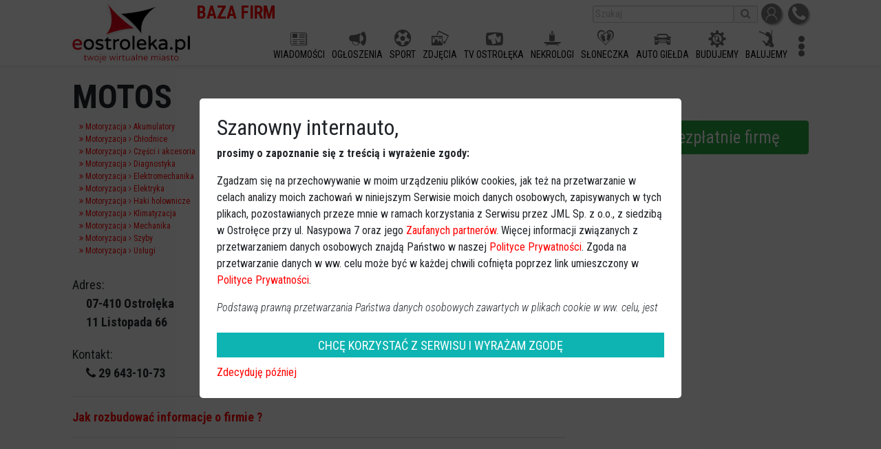

--- FILE ---
content_type: text/html; charset=utf-8
request_url: https://bazafirm.eostroleka.pl/motos,f2522.html
body_size: 5687
content:
<!DOCTYPE html>
<html lang="pl">
  <head>
    <meta charset="utf-8">
    <meta http-equiv="X-UA-Compatible" content="IE=edge">
    <meta name="viewport" content="width=device-width, initial-scale=1">
	<meta name="robots" content="index, follow">
    <title>MOTOS</title>
    <meta name="Description" content="MOTOS, Ostrołęka, 11 Listopada 66 tel.:29 643-10-73">
    <meta name="Keywords" content="">
	<meta name="facebook-domain-verification" content="q7uyf7s75bsqj97fv6aa9tl76sbd6y" />
		<meta name="apple-mobile-web-app-capable" content="yes">
	<meta name="apple-mobile-web-app-status-bar-style" content="default">
	<meta name="apple-mobile-web-app-title" content="MOTOS">
	<meta name="mobile-web-app-capable" content="yes">
	<link rel="manifest" href="https://www.eostroleka.pl/manifest.json">	
	<link href="https://fonts.googleapis.com/css?family=Roboto+Condensed:300,300i,400,700,700i&amp;subset=latin-ext" rel="stylesheet">
	
	<link rel="stylesheet" href="/luba/main/js/jquery-ui-1.14.1/jquery-ui.min.css">
	<link href="/luba/main/css/font-awesome.min.css" rel="stylesheet">
	<link href="/luba/main/css/bootstrap.min.css" rel="stylesheet">
	<link href="/luba/main/css/message_box.css?v=1" rel="stylesheet">
	<link href="/luba/main/css/style.css?v=25" rel="stylesheet">
	<link href="/luba/main/css/eoicons.css?v=15" rel="stylesheet">
	<link href="/style.css?v=1" rel="stylesheet">				<link rel="icon" type="image/png" href="/favicon-16x16.png" sizes="16x16">
			<link rel="icon" type="image/png" href="/favicon-32x32.png" sizes="32x32">
			<link rel="icon" type="image/png" href="/favicon-192x192.png" sizes="192x192">
			<link rel="apple-touch-icon" href="/favicon-192x192-ios.png" sizes="192x192">
				<script src="/luba/main/js/jquery-3.7.1_min.js"></script>
	<script src="/luba/main/js/jquery-ui-1.14.1/jquery-ui.min.js"></script>
	<script src="/luba/main/js/lazy_load.js?v=2"></script>
	<script src="/luba/main/js/bootstrap/popper.min.js"></script>
	<script src="/luba/main/js/bootstrap.min.js"></script>
	<script src="/luba/main/js/bootstrap/tab.js"></script>
	<script src="/luba/main/js/bootstrap/util.js"></script>
	<script src="/luba/main/js/message_box.js?v=1"></script>
	<script src="/luba/main/js/func.js?v=24"></script>
		
		
	
			<meta property='og:url'                content='https://bazafirm.eostroleka.pl/motos,f2522.html' />
			<meta property='og:type'               content='article' />
			<meta property='og:title'              content='MOTOS' />
				
	<script> 
		(function() { 
			var _cmst = window._cmst = window._cmst || [];
			var u = 'https://bazafirm.eostroleka.pl/luba/inc/';
			_cmst.push(['setTrackerUrl', u]);
			_cmst.push(['setSiteId', '1']);
			_cmst.push(['enableTimeOnPage']);
			_cmst.push(['trackPageView']);
			var d = document, 
			g = d.createElement('script'), 
			s = d.getElementsByTagName('script')[0];
			g.async = true; 
			g.src = u + 'stats_collector.js'; 
			s.parentNode.insertBefore(g, s);
		})();

		FG="/"; 
	</script>
</head>

<body>
	<div id='baner_A_desktop'><div class='loading-ajax-ads' id='none-newA-5' data-ads-maxSizeX='1100' data-ads-maxSizeY='200' data-ads-place='newA' data-ads-page='none' data-ads-limit='1' data-ads-priority='5' ></div><div class='loading-ajax-ads' id='none-newA-6' data-ads-maxSizeX='1100' data-ads-maxSizeY='200' data-ads-place='newA' data-ads-page='none' data-ads-limit='1' data-ads-priority='6' ></div></div>
	<div id='header' style=''> 
		
			<div class='content-width'>
				<a href='https://www.eostroleka.pl'><img src='/luba/main/images/logo.jpg?v=2' class='logo' alt='logo eOstroleka.pl' style=''></a>
				
								<div id='top' style='height:40px; '>
					<div style='float:right; margin-top:5px;'>
						<a href='/logowanie.html' class='top_icon'><img src='/luba/main/images/icon_profil.jpg' title='Logowanie / rejestracja'></a>
						<a href='//www.eostroleka.pl/kontakt.html' class='top_icon'><img src='/luba/main/images/icon_kontakt.jpg' title='Kontakt'></a>
					</div>
					
					
					<div style='float:right; margin-top:5px; margin-right:5px;'>
						<form action='/aktualnosci.html'>
							<input type='text' placeholder='Szukaj' name='q' value=""><button><i class='fa fa-search'></i></button>
						</form>
					</div>
					
					<div id='nazwa_subdomeny'>BAZA FIRM</div> 					
				</div>
				<div id='menu' style='height:50px; '>
					<div>
					
						<div class='menuFlex'></div>						
					</div>
				</div>
				<div id='menu_button' style='display:none;'>
					<i class='fa fa-bars'></i>
				</div>
				
				<span id='social-buttons-mobile' style='display:none;'><div id='nazwa_subdomeny'>BAZA FIRM</div> </span>
				
			</div>
		
			
		
	</div>
	
	<div id='baner_A_mobile'></div>
	
	<div class='loading-ajax-ads' id='none-newA1-5' data-ads-priority='5' data-ads-maxSizeX='1100' data-ads-maxSizeY='200' data-ads-place='newA1' data-ads-page='none' data-ads-limit='3' ></div>
<div class='loading-ajax-ads' id='none-newA1-6' data-ads-priority='6' data-ads-maxSizeX='1100' data-ads-maxSizeY='200' data-ads-place='newA1' data-ads-page='none' data-ads-limit='3' ></div>
<div class='loading-ajax-ads' id='none-newA1-7' data-ads-priority='7' data-ads-maxSizeX='1100' data-ads-maxSizeY='200' data-ads-place='newA1' data-ads-page='none' data-ads-limit='3' ></div>
<div class='loading-ajax-ads' id='none-newA1-8' data-ads-priority='8' data-ads-maxSizeX='1100' data-ads-maxSizeY='200' data-ads-place='newA1' data-ads-page='none' data-ads-limit='3' ></div>
<div id='content' class='content-width'>

		<h1 class='clear'>MOTOS</h1>
		<div class='modul-lewa' >
		
						
			<div class='firma'>
								<div class='kat'><i class='fa fa-angle-double-right'></i> <a href='/motoryzacja'>Motoryzacja</a> <i class='fa fa-angle-right'></i> <a href='/motoryzacja/akumulatory'>Akumulatory</a></div><div class='kat'><i class='fa fa-angle-double-right'></i> <a href='/motoryzacja'>Motoryzacja</a> <i class='fa fa-angle-right'></i> <a href='/motoryzacja/chodnice'>Chłodnice</a></div><div class='kat'><i class='fa fa-angle-double-right'></i> <a href='/motoryzacja'>Motoryzacja</a> <i class='fa fa-angle-right'></i> <a href='/motoryzacja/czci-i-akcesoria'>Części i akcesoria</a></div><div class='kat'><i class='fa fa-angle-double-right'></i> <a href='/motoryzacja'>Motoryzacja</a> <i class='fa fa-angle-right'></i> <a href='/motoryzacja/diagnostyka'>Diagnostyka</a></div><div class='kat'><i class='fa fa-angle-double-right'></i> <a href='/motoryzacja'>Motoryzacja</a> <i class='fa fa-angle-right'></i> <a href='/motoryzacja/elektromechanika'>Elektromechanika</a></div><div class='kat'><i class='fa fa-angle-double-right'></i> <a href='/motoryzacja'>Motoryzacja</a> <i class='fa fa-angle-right'></i> <a href='/motoryzacja/elektryka'>Elektryka</a></div><div class='kat'><i class='fa fa-angle-double-right'></i> <a href='/motoryzacja'>Motoryzacja</a> <i class='fa fa-angle-right'></i> <a href='/motoryzacja/haki-holownicze'>Haki holownicze</a></div><div class='kat'><i class='fa fa-angle-double-right'></i> <a href='/motoryzacja'>Motoryzacja</a> <i class='fa fa-angle-right'></i> <a href='/motoryzacja/klimatyzacja'>Klimatyzacja</a></div><div class='kat'><i class='fa fa-angle-double-right'></i> <a href='/motoryzacja'>Motoryzacja</a> <i class='fa fa-angle-right'></i> <a href='/motoryzacja/mechanika'>Mechanika</a></div><div class='kat'><i class='fa fa-angle-double-right'></i> <a href='/motoryzacja'>Motoryzacja</a> <i class='fa fa-angle-right'></i> <a href='/motoryzacja/szyby'>Szyby</a></div><div class='kat'><i class='fa fa-angle-double-right'></i> <a href='/motoryzacja'>Motoryzacja</a> <i class='fa fa-angle-right'></i> <a href='/motoryzacja/usugi'>Usługi</a></div>				<br />
				<div>Adres:</div>
				<div class='adres'>07-410 Ostrołęka<br />													11 Listopada 66</div>
				<div>Kontakt:</div>
				<div class='kontakt'>
					<div><i class='fa fa-phone'></i> 29 643-10-73</div>
				</div>
				
				<hr /><a href="javascript:;" onclick="$('#jak_rozbudowac').slideToggle()"><div class='t_14 bold'>Jak rozbudować informacje o firmie ?</div></a>
<div id='jak_rozbudowac' style='display:none;'><div style='line-height:150%'>
            
<p>Usługa przeznaczona wyłącznie dla osób pełnoletnich! Usługa działa w sieciach operatorów: Plus GSM, T-mobile, Orange, Play. Właściciel serwisu: <b>JML Sp. z o.o., ul. Nasypowa 7, 07-410 Ostrołęka</b>. Serwis SMS obsługuje SmartPay.pl.
Aby otrzymać kod dostępu do usługi wyślij SMS na numer <strong>92578</strong> o treści <b>AP.EO25</b> (po literze 'E' jest litera 'O') Koszt przesłania wiadomości to 25 zł netto (30,75 brutto).  <a href='https://smartpay.pl/regulamin-klienta' target='_blank' rel='nofollow'> Regulamin</a>. Reklamacje można składać pod <i>https://smartpay.pl/complaint</i>.<br />
            
<br />Po otrzymaniu i wpisaniu kodu poniżej, wpis automatycznie przechodzi w stan rozszerzony na okres 6 miesięcy, każdy kolejny kod sms przedłuża wpis o kolejne 6 miesięcy.</p>
            
<p>Wersja rozszerzona różni się od podstawowej o opis firmy i oferowanych usług, 10 zdjęć oraz zdefiniowania logo, adres i link do strony WWW, e-mail. Dodatkowo na liście obiektów Państwa firma jest prezentowana jako jedna z pierwszych oraz opatrzona jest dodatkowym kolorowym wyróżnieniem.</p>

<p><b>Dodając firmę zaloguj się jako użytkownik, wówczas firma zostanie automatycznie przypisana użytkownikowi.</b></p>
       
<p><b>Jak edytować dane firmy ?</b></p>

<p>Jeśli firma jest już przyporządkowana do użytkownika wystarczy zalogować się, otworzyć dane firmy i kliknąć w link "edytuj".</p>

<p>Jeśli firma nie jest przypisana żadnemu użytkownikowi, prosimy nas o tym poinformować <a href='http://eostroleka.pl/kontakt.html'>[ kontakt ]</a>.</p>

</div><form action='' method='POST'><input type='hidden' name='oper' value='zapisz_sms' />
							<div class='row'>
								<div class='col-3'><input type='text' class='form-control' name='sms' placeholder='kod SMS'/></div>
								<div class='col-2'><input type='submit' class='btn btn-success' value='wyślij' /></div>
							</div>
						</form></div>				<hr />
								
									<script async src="//pagead2.googlesyndication.com/pagead/js/adsbygoogle.js"></script>
					<!-- new bazafirm.eostroleka.pl - pod firma -->
					<ins class="adsbygoogle" style="display:block" data-ad-client="ca-pub-7628250576219530" data-ad-slot="1353411754" data-ad-format="auto"></ins>
					<script> (adsbygoogle = window.adsbygoogle || []).push({}); </script>
									
			</div>
				
		</div>

		
		<div class='modul-prawa'>
			<div class='form-group'><a href='/dodaj.html' class='btn btn-success btn-block' style='font-size:25px'><i class='fa fa-plus-square'></i> Dodaj bezpłatnie firmę</a></div>


<div style='margin-top:20px;'>
	<script async src="//pagead2.googlesyndication.com/pagead/js/adsbygoogle.js"></script>
	<!-- new BazaFirm - prawa -->
	<ins class="adsbygoogle" style="display:inline-block;width:336px;height:280px" data-ad-client="ca-pub-7628250576219530" data-ad-slot="9815056400"></ins>
	<script> (adsbygoogle = window.adsbygoogle || []).push({}); </script>
</div>		</div>
		
		<div class='clear'></div>
</div>	<div id='footer' >
		<div class='content-width'>
			
			<div>
				<a href='https://www.eostroleka.pl/polityka-prywatnosci.html'>Polityka prywatności</a> &bull;
				<a href='https://www.eostroleka.pl/ostroleka.html'>Ostrołęka</a> &bull;
				<a href='https://www.eostroleka.pl/informacje-o-serwisie.html'>Informacja o serwisie</a> &bull;
				<a href='https://www.eostroleka.pl/reklama.html'>Reklama</a> &bull;
				<a href='https://www.eostroleka.pl/nasze-logo.html'>Nasze logo</a> &bull;
				<a href='https://www.eostroleka.pl/kontakt.html'>Kontakt</a>
			</div>
			<hr>
			<div>eOstrołęka &copy; 2006 - 2026 JML Sp. z o.o.</div>
						<div style='font-size:0.7em'>czas: 0.00 s.</div>

		</div>
	</div>
		<div style='display:none;' id='dialog'></div>
	<div id='menu_mobile' style='display:none; z-index:1000'></div>

	<section id='footer_menu_mobile' style='display:none;'>
		<ul>
			<li><a href="https://ogloszenia.eostroleka.pl/"><i class="eoicon-announcements"></i><div>OGŁOSZENIA</div></a></li>
			<li><a href="https://www.eostroleka.pl/rolki"><i class="eoicon-movie"></i><div>ROLKI</div></a></li>
			<li><a href="https://www.eostroleka.pl"><img src="/luba/main/images/logo_bn.webp" style='width:55px;'></a></li>
			<li><a href="https://www.eostroleka.pl/nekrologi?luba=m"><i class="eoicon-candle"></i><div>NEKROLOGI</div></a></li>
			<li><a href="https://www.eostroleka.pl#kalendarz"><i class="eoicon-calendar"></i><div>KALENDARZ</div></a></li>
		</ul>
	</section>

		
	<script>
	var mobile = false;
	var FG = "/";
	var dbMenu = [["","WIADOMO\u015aCI","https:\/\/www.eostroleka.pl\/","eoicon-news"],["","OG\u0141OSZENIA","https:\/\/ogloszenia.eostroleka.pl","eoicon-announcements"],["","SPORT","https:\/\/sport.eostroleka.pl","eoicon-futbal"],["","ZDJ\u0118CIA","https:\/\/zdjecia.eostroleka.pl","eoicon-picture"],["","TV OSTRO\u0141\u0118KA","https:\/\/tv-ostroleka.pl","eoicon-tveo"],["","NEKROLOGI","https:\/\/www.eostroleka.pl\/nekrologi","eoicon-candle"],["","S\u0141ONECZKA","https:\/\/www.eostroleka.pl\/wschodzace-sloneczka","eoicon-dzieci"],["#","MENU ONLINE","https:\/\/menuonline.eostroleka.pl","eoicon-food"],["#","SYLWESTER","https:\/\/balujemy.eostroleka.pl\/sylwester-ostroleka-2022-2023.html","eoicon-sylwester"],["","AUTO GIE\u0141DA","https:\/\/ogloszenia.eostroleka.pl\/motoryzacja\/osobowe\/","eoicon-car"],["","BUDUJEMY","https:\/\/budujemy.eostroleka.pl","eoicon-budujemy"],["","BALUJEMY","https:\/\/balujemy.eostroleka.pl","eoicon-balujemy"],["","MAPA","https:\/\/mapa.eostroleka.pl","eoicon-maps"],["#","FOTO OSTRO\u0141\u0118KA","https:\/\/fotoostroleka.pl","eoicon-fotoostroleka"],["","BAZA FIRM","https:\/\/bazafirm.eostroleka.pl","eoicon-visit-card"],["#","PANORAMY","https:\/\/panoramy.eostroleka.pl","eoicon-panorama"],["","FORUM","https:\/\/forum.eostroleka.pl","eoicon-comments"]];
	
	// zmiana wysykosci reklamy w zależnośći od szerokosci środka
	$(document).ready(function() {
		 // do reklam mobilnych
		 $('div[data-autoheight=1]').each(function(d) {
			var size = $(this).attr('data-mysize').split('x');
			$(this).height($(this).width() * size[1] / size[0]);
		 });
		 
	});
	
	</script>
	
	<div id='cookiesRodo' style='display:none; position:fixed; top:0px; left:0px; right:0px; bottom:0px; background-color: rgba(0,0,0,0.7); z-index:1000;'>
	<div style='display: flex; justify-content: center; align-items: center; width: 100%; height: 100%;'>
		<div style='background-color:#fff; padding:25px; border-radius:5px; max-width:100%; width:700px; font-size:16px;'>
			<h2>Szanowny internauto,</h2>
			<div style='max-height:35vh; overflow:auto;'>
				<div>
			<p><strong>prosimy o zapoznanie się z treścią i wyrażenie zgody:</strong></p>

<p>Zgadzam się na przechowywanie w moim urządzeniu plików cookies, jak też na przetwarzanie w celach analizy moich zachowań w niniejszym Serwisie moich danych osobowych, 
zapisywanych w tych plikach, pozostawianych przeze mnie w ramach korzystania z Serwisu przez JML Sp. z o.o., z siedzibą w Ostrołęce przy ul. Nasypowa 7 oraz jego <a href='http://www.eostroleka.pl/polityka-prywatnosci.html'>Zaufanych partnerów</a>. Więcej informacji związanych z przetwarzaniem danych osobowych znajdą Państwo w naszej <a href='http://www.eostroleka.pl/polityka-prywatnosci.html'>Polityce Prywatności</a>. 
Zgoda na przetwarzanie danych w ww. celu może być w każdej chwili cofnięta poprzez link umieszczony w <a href='http://www.eostroleka.pl/polityka-prywatnosci.html'>Polityce Prywatności</a>.</p>

<p><em>Podstawą prawną przetwarzania Państwa danych osobowych zawartych w plikach cookie w ww. celu, jest zgoda użytkownika na przetwarzanie danych osobowych wyrażona poprzez zaznaczanie 
powyższego okienka (art. 6 ust. 1 lit. a pltk).</em></p>

<p><em>Użytkownikom przysługują następujące prawa: prawo żądania dostępu do swoich danych, prawo do ich sprostowania, prawo do usunięcia danych, prawo do ograniczenia przetwarzania oraz 
prawo do przenoszenia danych. Więcej informacji na temat przetwarzania Państwa danych osobowych, w tym przysługujących Państwu uprawnień, znajdziecie Państwo w naszej 
<a href='http://www.eostroleka.pl/polityka-prywatnosci.html'>Polityce Prywatności.</a></em></p>			
				</div>
			</div>
			<div id='cookieRodoButtons'></div>
		</div>
	</div>
</div>

<script>
	var buttonRemove = "<a href='javascript:func_tmp_accept_cookie(0);' style='background: #0db4b2; color: #fff; font-size: 18px; line-height: 1.3; display: block; padding: 7px 12px 6px 12px; margin-top: 20px; margin-bottom: 10px; text-align: center; text-decoration:none;'>ZAMKNIJ, CHCĘ POZOSTAWIĆ ZGODĘ</a>"
					+"<a href='javascript:func_tmp_accept_cookie(2);' style='background: #bb2323; color: #fff; font-size: 18px; line-height: 1.3; display: block; padding: 7px 12px 6px 12px; margin-top: 10px; margin-bottom: 10px; text-align: center; text-decoration:none;'>CHCĘ COFNĄĆ SWOJĄ ZGODĘ</a>";
	var buttonAkcept = "<a href='javascript:func_tmp_accept_cookie(1);' style='background: #0db4b2; color: #fff; font-size: 18px; line-height: 1.3; display: block; padding: 7px 12px 6px 12px; margin-top: 20px; margin-bottom: 10px; text-align: center; text-decoration:none;'>CHCĘ KORZYSTAĆ Z SERWISU I WYRAŻAM ZGODĘ</a>"
						+"<a href='javascript:func_tmp_accept_cookie(3);'>Zdecyduję później</a>";
	$(document).ready(function() {
		if (getCookie("cookieRodoAccept")!=1 && getCookie("cookieRodoLater")!=1) {
			$('#cookieRodoButtons').html(buttonAkcept);
			$('#cookiesRodo').show();
		}
	});
	function func_tmp_accept_cookie(odp) {
		if (odp == 1) setCookie("cookieRodoAccept", "1", 3650);
		else if (odp == 2) setCookie("cookieRodoAccept", "1", -1);
		else if (odp == 3) setCookie("cookieRodoLater", "1", 1);
			
		$('#cookiesRodo').hide();
	}
	
	function func_tmp_show_cookie_window() {
		if (getCookie("cookieRodoAccept")=='1') $('#cookieRodoButtons').html(buttonRemove);
		else $('#cookieRodoButtons').html(buttonAkcept);
		$('#cookiesRodo').show();
	}
</script>
<div id='adsBottom' style='position: fixed; bottom:0px; left:0px; width:100%; background-color: rgba(0,0,0,0.25); max-height:220px; overflow:hidden; z-index: 1000;'>
	<div class='loading-ajax-ads' id='none_BOTTOM' data-ads-page="none" data-ads-place="BOTTOM" data-ads-limit='1'></div>
	
	<span class="close" onclick="$('#adsBottom').remove();">×</span>
</div>
		<script src="/luba/main/js/func_endpage.js?v=1"></script>
</body>
</html>

--- FILE ---
content_type: text/html; charset=UTF-8
request_url: https://bazafirm.eostroleka.pl/?ajax=ads
body_size: 11462
content:
<!DOCTYPE html>
<html lang="pl">
  <head>
    <meta charset="utf-8">
    <meta http-equiv="X-UA-Compatible" content="IE=edge">
    <meta name="viewport" content="width=device-width, initial-scale=1">
	<meta name="robots" content="index, follow">
    <title>Ostrołęcka Baza Firm :: eOstrołęka :: Twoje Wirtualne Miasto</title>
    <meta name="Description" content="Ostrołęcka baza firm.">
    <meta name="Keywords" content="Ostrołęka, baza, firma, działalność gospodarcza">
	<meta name="facebook-domain-verification" content="q7uyf7s75bsqj97fv6aa9tl76sbd6y" />
		<meta name="apple-mobile-web-app-capable" content="yes">
	<meta name="apple-mobile-web-app-status-bar-style" content="default">
	<meta name="apple-mobile-web-app-title" content="Ostrołęcka Baza Firm :: eOstrołęka :: Twoje Wirtualne Miasto">
	<meta name="mobile-web-app-capable" content="yes">
	<link rel="manifest" href="https://www.eostroleka.pl/manifest.json">	
	<link href="https://fonts.googleapis.com/css?family=Roboto+Condensed:300,300i,400,700,700i&amp;subset=latin-ext" rel="stylesheet">
	
	<link rel="stylesheet" href="/luba/main/js/jquery-ui-1.14.1/jquery-ui.min.css">
	<link href="/luba/main/css/font-awesome.min.css" rel="stylesheet">
	<link href="/luba/main/css/bootstrap.min.css" rel="stylesheet">
	<link href="/luba/main/css/message_box.css?v=1" rel="stylesheet">
	<link href="/luba/main/css/style.css?v=25" rel="stylesheet">
	<link href="/luba/main/css/eoicons.css?v=15" rel="stylesheet">
	<link href="/style.css?v=1" rel="stylesheet">				<link rel="icon" type="image/png" href="/favicon-16x16.png" sizes="16x16">
			<link rel="icon" type="image/png" href="/favicon-32x32.png" sizes="32x32">
			<link rel="icon" type="image/png" href="/favicon-192x192.png" sizes="192x192">
			<link rel="apple-touch-icon" href="/favicon-192x192-ios.png" sizes="192x192">
				<script src="/luba/main/js/jquery-3.7.1_min.js"></script>
	<script src="/luba/main/js/jquery-ui-1.14.1/jquery-ui.min.js"></script>
	<script src="/luba/main/js/lazy_load.js?v=2"></script>
	<script src="/luba/main/js/bootstrap/popper.min.js"></script>
	<script src="/luba/main/js/bootstrap.min.js"></script>
	<script src="/luba/main/js/bootstrap/tab.js"></script>
	<script src="/luba/main/js/bootstrap/util.js"></script>
	<script src="/luba/main/js/message_box.js?v=1"></script>
	<script src="/luba/main/js/func.js?v=24"></script>
		
		
	<script>
  // google analytics
	(function(i,s,o,g,r,a,m){i['GoogleAnalyticsObject']=r;i[r]=i[r]||function(){
	(i[r].q=i[r].q||[]).push(arguments)},i[r].l=1*new Date();a=s.createElement(o),
	m=s.getElementsByTagName(o)[0];a.async=1;a.src=g;m.parentNode.insertBefore(a,m)
	})(window,document,'script','https://www.google-analytics.com/analytics.js','ga');
	ga('create', 'UA-10325623-1', 'auto'); // eostroleka
	ga('create', 'UA-10325623-13', 'auto', 'clientTracker'); // bazafirm
	ga('send', 'pageview');
	ga('clientTracker.send', 'pageview');
</script>
	
	<script> 
		(function() { 
			var _cmst = window._cmst = window._cmst || [];
			var u = 'https://bazafirm.eostroleka.pl/luba/inc/';
			_cmst.push(['setTrackerUrl', u]);
			_cmst.push(['setSiteId', '1']);
			_cmst.push(['enableTimeOnPage']);
			_cmst.push(['trackPageView']);
			var d = document, 
			g = d.createElement('script'), 
			s = d.getElementsByTagName('script')[0];
			g.async = true; 
			g.src = u + 'stats_collector.js'; 
			s.parentNode.insertBefore(g, s);
		})();

		FG="/"; 
	</script>
</head>

<body>
	<div id='baner_A_desktop'><div class='loading-ajax-ads' id='none-newA-5' data-ads-maxSizeX='1100' data-ads-maxSizeY='200' data-ads-place='newA' data-ads-page='none' data-ads-limit='1' data-ads-priority='5' ></div><div class='loading-ajax-ads' id='none-newA-6' data-ads-maxSizeX='1100' data-ads-maxSizeY='200' data-ads-place='newA' data-ads-page='none' data-ads-limit='1' data-ads-priority='6' ></div></div>
	<div id='header' style=''> 
		
			<div class='content-width'>
				<a href='https://www.eostroleka.pl'><img src='/luba/main/images/logo.jpg?v=2' class='logo' alt='logo eOstroleka.pl' style=''></a>
				
								<div id='top' style='height:40px; '>
					<div style='float:right; margin-top:5px;'>
						<a href='/logowanie.html' class='top_icon'><img src='/luba/main/images/icon_profil.jpg' title='Logowanie / rejestracja'></a>
						<a href='//www.eostroleka.pl/kontakt.html' class='top_icon'><img src='/luba/main/images/icon_kontakt.jpg' title='Kontakt'></a>
					</div>
					
					
					<div style='float:right; margin-top:5px; margin-right:5px;'>
						<form action='/aktualnosci.html'>
							<input type='text' placeholder='Szukaj' name='q' value=""><button><i class='fa fa-search'></i></button>
						</form>
					</div>
					
					<div id='nazwa_subdomeny'>BAZA FIRM</div> 					
				</div>
				<div id='menu' style='height:50px; '>
					<div>
					
						<div class='menuFlex'></div>						
					</div>
				</div>
				<div id='menu_button' style='display:none;'>
					<i class='fa fa-bars'></i>
				</div>
				
				<span id='social-buttons-mobile' style='display:none;'><div id='nazwa_subdomeny'>BAZA FIRM</div> </span>
				
			</div>
		
			
		
	</div>
	
	<div id='baner_A_mobile'></div>
	
	<div class='loading-ajax-ads' id='none-newA1-5' data-ads-priority='5' data-ads-maxSizeX='1100' data-ads-maxSizeY='200' data-ads-place='newA1' data-ads-page='none' data-ads-limit='3' ></div>
<div class='loading-ajax-ads' id='none-newA1-6' data-ads-priority='6' data-ads-maxSizeX='1100' data-ads-maxSizeY='200' data-ads-place='newA1' data-ads-page='none' data-ads-limit='3' ></div>
<div class='loading-ajax-ads' id='none-newA1-7' data-ads-priority='7' data-ads-maxSizeX='1100' data-ads-maxSizeY='200' data-ads-place='newA1' data-ads-page='none' data-ads-limit='3' ></div>
<div class='loading-ajax-ads' id='none-newA1-8' data-ads-priority='8' data-ads-maxSizeX='1100' data-ads-maxSizeY='200' data-ads-place='newA1' data-ads-page='none' data-ads-limit='3' ></div>
<div id='content' class='content-width'>

		<div class='modul-lewa' >
			<h6 class='clear'>Wyszukiwarka</h6>
			
			<form >
				<div class='row'>
					<div class='col-8'><input placeholder='Szukaj' name='q' value="" class="form-control" /></div>
					<div class="col-2"><input type='submit' class='btn btn-success' value='szukaj' /></div>
				</div>
			</form>
			
			<div style='margin: 20px 0;'></div>
			
			<h6 class='clear'>Kategorie</h6>
			
			<div class='kategorie'>
				<h2 rel='gr_1'><i class='fa fa-angle-right'></i> Biznes i finanse</h2>
<div id='gr_1' style='display:none;'>
<a href='/biznes-i-finanse/banki'><h3><span>(55)</span>Banki</h3></a>
<a href='/biznes-i-finanse/doradztwo'><h3><span>(78)</span>Doradztwo</h3></a>
<a href='/biznes-i-finanse/fundusze-emerytalne'><h3><span>(17)</span>Fundusze emerytalne</h3></a>
<a href='/biznes-i-finanse/inwestycje'><h3><span>(26)</span>Inwestycje</h3></a>
<a href='/biznes-i-finanse/kantory'><h3><span>(7)</span>Kantory</h3></a>
<a href='/biznes-i-finanse/komornicy'><h3><span>(5)</span>Komornicy</h3></a>
<a href='/biznes-i-finanse/kredyty-finanse'><h3><span>(55)</span>Kredyty, finanse</h3></a>
<a href='/biznes-i-finanse/leasing'><h3><span>(16)</span>Leasing</h3></a>
<a href='/biznes-i-finanse/pozostae'><h3><span>(51)</span>Pozostałe</h3></a>
<a href='/biznes-i-finanse/ubezpieczenia'><h3><span>(88)</span>Ubezpieczenia</h3></a>
</div>
<h2 rel='gr_2'><i class='fa fa-angle-right'></i> Dom i budownictwo</h2>
<div id='gr_2' style='display:none;'>
<a href='/dom-i-budownictwo/administracja'><h3><span>(28)</span>Administracja</h3></a>
<a href='/dom-i-budownictwo/art-budowlane'><h3><span>(67)</span>Art. budowlane</h3></a>
<a href='/dom-i-budownictwo/biura-nieruchomoci'><h3><span>(15)</span>Biura nieruchomości</h3></a>
<a href='/dom-i-budownictwo/bramy-garaowe'><h3><span>(40)</span>Bramy garażowe</h3></a>
<a href='/dom-i-budownictwo/chodnictwo'><h3><span>(18)</span>Chłodnictwo</h3></a>
<a href='/dom-i-budownictwo/ciepownictwo'><h3><span>(24)</span>Ciepłownictwo</h3></a>
<a href='/dom-i-budownictwo/cyklinowanie'><h3><span>(11)</span>Cyklinowanie</h3></a>
<a href='/dom-i-budownictwo/dekarstwo'><h3><span>(21)</span>Dekarstwo</h3></a>
<a href='/dom-i-budownictwo/deweloperzy'><h3><span>(5)</span>Deweloperzy</h3></a>
<a href='/dom-i-budownictwo/docieplenia'><h3><span>(49)</span>Docieplenia</h3></a>
<a href='/dom-i-budownictwo/drabiny'><h3><span>(9)</span>Drabiny</h3></a>
<a href='/dom-i-budownictwo/drogi-mosty'><h3><span>(7)</span>Drogi, mosty</h3></a>
<a href='/dom-i-budownictwo/drzwi-sprzeda'><h3><span>(50)</span>Drzwi sprzedaż</h3></a>
<a href='/dom-i-budownictwo/drzwi-usugi'><h3><span>(53)</span>Drzwi usługi</h3></a>
<a href='/dom-i-budownictwo/instalacje'><h3><span>(47)</span>Instalacje</h3></a>
<a href='/dom-i-budownictwo/instalacje-elektryczne'><h3><span>(60)</span>Instalacje elektryczne</h3></a>
<a href='/dom-i-budownictwo/instalacje-sanitarne-i-co'><h3><span>(57)</span>Instalacje sanitarne i CO</h3></a>
<a href='/dom-i-budownictwo/instalacje-usugi'><h3><span>(47)</span>Instalacje Usługi</h3></a>
<a href='/dom-i-budownictwo/inwestycje'><h3><span>(14)</span>Inwestycje</h3></a>
<a href='/dom-i-budownictwo/izolacje'><h3><span>(21)</span>Izolacje</h3></a>
<a href='/dom-i-budownictwo/kamieniarstwo'><h3><span>(16)</span>Kamieniarstwo</h3></a>
<a href='/dom-i-budownictwo/klimatyzacja'><h3><span>(28)</span>Klimatyzacja</h3></a>
<a href='/dom-i-budownictwo/kominiarskie-usugi'><h3><span>(5)</span>Kominiarskie usługi</h3></a>
<a href='/dom-i-budownictwo/kominki'><h3><span>(18)</span>Kominki</h3></a>
<a href='/dom-i-budownictwo/malarsko-tapicerskie-usugi'><h3><span>(20)</span>Malarsko-tapicerskie Usługi</h3></a>
<a href='/dom-i-budownictwo/nadzory'><h3><span>(11)</span>Nadzory</h3></a>
<a href='/dom-i-budownictwo/okna'><h3><span>(72)</span>Okna</h3></a>
<a href='/dom-i-budownictwo/pokrycia-dachowe'><h3><span>(27)</span>Pokrycia dachowe</h3></a>
<a href='/dom-i-budownictwo/projektowe-usugi'><h3><span>(65)</span>Projektowe usługi</h3></a>
<a href='/dom-i-budownictwo/remonty'><h3><span>(78)</span>Remonty</h3></a>
<a href='/dom-i-budownictwo/roboty-drogowe'><h3><span>(15)</span>Roboty drogowe</h3></a>
<a href='/dom-i-budownictwo/roboty-ziemne'><h3><span>(22)</span>Roboty ziemne</h3></a>
<a href='/dom-i-budownictwo/rne'><h3><span>(81)</span>Różne</h3></a>
<a href='/dom-i-budownictwo/rusztowania'><h3><span>(7)</span>Rusztowania</h3></a>
<a href='/dom-i-budownictwo/usugi-brukarskie'><h3><span>(13)</span>Usługi brukarskie</h3></a>
<a href='/dom-i-budownictwo/usugi-budowlane'><h3><span>(99)</span>Usługi budowlane</h3></a>
<a href='/dom-i-budownictwo/usugi-ogrodnicze'><h3><span>(6)</span>Usługi ogrodnicze</h3></a>
<a href='/dom-i-budownictwo/wyroby-metalowe'><h3><span>(25)</span>Wyroby metalowe</h3></a>
<a href='/dom-i-budownictwo/zakady-oglnobudowlane'><h3><span>(29)</span>Zakłady ogólnobudowlane</h3></a>
<a href='/dom-i-budownictwo/zakady-stolarskie'><h3><span>(36)</span>Zakłady stolarskie</h3></a>
</div>
<h2 rel='gr_3'><i class='fa fa-angle-right'></i> Hurtownie</h2>
<div id='gr_3' style='display:none;'>
<a href='/hurtownie/agd'><h3><span>(2)</span>AGD</h3></a>
<a href='/hurtownie/akumulatory'><h3><span>(6)</span>Akumulatory</h3></a>
<a href='/hurtownie/artystyczne-wyroby'><h3><span>(5)</span>Artystyczne wyroby</h3></a>
<a href='/hurtownie/biurowy-sprzt'><h3><span>(8)</span>Biurowy sprzęt</h3></a>
<a href='/hurtownie/chemia-budowlana'><h3><span>(13)</span>Chemia budowlana</h3></a>
<a href='/hurtownie/chemia-gospodarcza'><h3><span>(6)</span>Chemia gospodarcza</h3></a>
<a href='/hurtownie/chemia-kosmetyki'><h3><span>(3)</span>Chemia, kosmetyki</h3></a>
<a href='/hurtownie/dekarstwo'><h3><span>(4)</span>Dekarstwo</h3></a>
<a href='/hurtownie/dekoracje'><h3><span>(1)</span>Dekoracje</h3></a>
<a href='/hurtownie/drewno'><h3><span>(7)</span>Drewno</h3></a>
<a href='/hurtownie/drobiarstwo'><h3><span>(0)</span>Drobiarstwo</h3></a>
<a href='/hurtownie/dziecice-artykuy'><h3><span>(0)</span>Dziecięce artykuły</h3></a>
<a href='/hurtownie/elektryka'><h3><span>(8)</span>Elektryka</h3></a>
<a href='/hurtownie/farby-lakiery-kleje'><h3><span>(17)</span>Farby, lakiery, kleje</h3></a>
<a href='/hurtownie/instalacje'><h3><span>(7)</span>Instalacje</h3></a>
<a href='/hurtownie/komputery'><h3><span>(2)</span>Komputery</h3></a>
<a href='/hurtownie/kwiaty'><h3><span>(3)</span>Kwiaty</h3></a>
<a href='/hurtownie/materiay-budowlane'><h3><span>(28)</span>Materiały budowlane</h3></a>
<a href='/hurtownie/meble'><h3><span>(14)</span>Meble</h3></a>
<a href='/hurtownie/medycyna'><h3><span>(0)</span>Medycyna</h3></a>
<a href='/hurtownie/miso-wdliny'><h3><span>(6)</span>Mięso, wędliny</h3></a>
<a href='/hurtownie/monopolowe'><h3><span>(1)</span>Monopolowe</h3></a>
<a href='/hurtownie/motoryzacja'><h3><span>(10)</span>Motoryzacja</h3></a>
<a href='/hurtownie/narzdzia-elektronarzdzia'><h3><span>(7)</span>Narzędzia, elektronarzędzia</h3></a>
<a href='/hurtownie/obuwie'><h3><span>(4)</span>Obuwie</h3></a>
<a href='/hurtownie/odzie'><h3><span>(16)</span>Odzież</h3></a>
<a href='/hurtownie/opakowania'><h3><span>(3)</span>Opakowania</h3></a>
<a href='/hurtownie/papier-i-art-biurowe'><h3><span>(9)</span>Papier i art. biurowe</h3></a>
<a href='/hurtownie/pokrycia-dachowe'><h3><span>(5)</span>Pokrycia dachowe</h3></a>
<a href='/hurtownie/spoywcze'><h3><span>(14)</span>Spożywcze</h3></a>
<a href='/hurtownie/wyroby-metalowe'><h3><span>(10)</span>Wyroby metalowe</h3></a>
</div>
<h2 rel='gr_4'><i class='fa fa-angle-right'></i> Komputery i internet</h2>
<div id='gr_4' style='display:none;'>
<a href='/komputery-i-internet/kasy-fiskalne'><h3><span>(25)</span>Kasy fiskalne</h3></a>
<a href='/komputery-i-internet/kawiarenki'><h3><span>(11)</span>Kawiarenki</h3></a>
<a href='/komputery-i-internet/komisy-komputerowe'><h3><span>(7)</span>Komisy komputerowe</h3></a>
<a href='/komputery-i-internet/kserokopiarki-naprawa'><h3><span>(11)</span>Kserokopiarki Naprawa</h3></a>
<a href='/komputery-i-internet/obsuga-internetowa'><h3><span>(29)</span>Obsługa internetowa</h3></a>
<a href='/komputery-i-internet/oprogramowanie'><h3><span>(29)</span>Oprogramowanie</h3></a>
<a href='/komputery-i-internet/projektowanie-stron-www'><h3><span>(47)</span>Projektowanie stron www</h3></a>
<a href='/komputery-i-internet/serwis-komputerw'><h3><span>(57)</span>Serwis komputerów</h3></a>
<a href='/komputery-i-internet/sieci-osiedlowe'><h3><span>(13)</span>Sieci osiedlowe</h3></a>
<a href='/komputery-i-internet/sprzt-komputerowy'><h3><span>(75)</span>Sprzęt komputerowy</h3></a>
<a href='/komputery-i-internet/usugi-informatyczne'><h3><span>(73)</span>Usługi informatyczne</h3></a>
</div>
<h2 rel='gr_5'><i class='fa fa-angle-right'></i> Komunikacja</h2>
<div id='gr_5' style='display:none;'>
<a href='/komunikacja/informacje'><h3><span>(1)</span>Informacje</h3></a>
<a href='/komunikacja/kontrola-biletw'><h3><span>(0)</span>Kontrola biletów</h3></a>
<a href='/komunikacja/taxi'><h3><span>(25)</span>Taxi</h3></a>
<a href='/komunikacja/transport'><h3><span>(41)</span>Transport</h3></a>
</div>
<h2 rel='gr_6'><i class='fa fa-angle-right'></i> Media i reklama</h2>
<div id='gr_6' style='display:none;'>
<a href='/media-i-reklama/agencje-informacyjne'><h3><span>(5)</span>Agencje informacyjne</h3></a>
<a href='/media-i-reklama/biura-ogosze'><h3><span>(14)</span>Biura ogłoszeń</h3></a>
<a href='/media-i-reklama/prasa'><h3><span>(14)</span>Prasa</h3></a>
<a href='/media-i-reklama/radio'><h3><span>(5)</span>Radio</h3></a>
<a href='/media-i-reklama/reklama-w-internecie'><h3><span>(29)</span>Reklama w internecie</h3></a>
<a href='/media-i-reklama/serwisy-informacyjne'><h3><span>(6)</span>Serwisy informacyjne</h3></a>
<a href='/media-i-reklama/studia-reklamy'><h3><span>(32)</span>Studia reklamy</h3></a>
<a href='/media-i-reklama/telewizja'><h3><span>(8)</span>Telewizja</h3></a>
</div>
<h2 rel='gr_7'><i class='fa fa-angle-right'></i> Moda i uroda</h2>
<div id='gr_7' style='display:none;'>
<a href='/moda-i-uroda/fitness-i-siownie'><h3><span>(15)</span>Fitness i siłownie</h3></a>
<a href='/moda-i-uroda/fryzjerzy'><h3><span>(57)</span>Fryzjerzy</h3></a>
<a href='/moda-i-uroda/kosmetyki-i-chemia'><h3><span>(18)</span>Kosmetyki i chemia</h3></a>
<a href='/moda-i-uroda/salony-kosmetyczne'><h3><span>(41)</span>Salony kosmetyczne</h3></a>
<a href='/moda-i-uroda/salony-tatuau'><h3><span>(6)</span>Salony tatuażu</h3></a>
<a href='/moda-i-uroda/solarium'><h3><span>(13)</span>Solarium</h3></a>
</div>
<h2 rel='gr_8'><i class='fa fa-angle-right'></i> Motoryzacja</h2>
<div id='gr_8' style='display:none;'>
<a href='/motoryzacja/akumulatory'><h3><span>(28)</span>Akumulatory</h3></a>
<a href='/motoryzacja/alarmy'><h3><span>(7)</span>Alarmy</h3></a>
<a href='/motoryzacja/anteny'><h3><span>(9)</span>Anteny</h3></a>
<a href='/motoryzacja/autohandel'><h3><span>(17)</span>Autohandel</h3></a>
<a href='/motoryzacja/autokomisy'><h3><span>(15)</span>AutoKomisy</h3></a>
<a href='/motoryzacja/blacharstwo'><h3><span>(18)</span>Blacharstwo</h3></a>
<a href='/motoryzacja/chodnice'><h3><span>(10)</span>Chłodnice</h3></a>
<a href='/motoryzacja/czci-i-akcesoria'><h3><span>(62)</span>Części i akcesoria</h3></a>
<a href='/motoryzacja/diagnostyka'><h3><span>(27)</span>Diagnostyka</h3></a>
<a href='/motoryzacja/elektromechanika'><h3><span>(31)</span>Elektromechanika</h3></a>
<a href='/motoryzacja/elektryka'><h3><span>(19)</span>Elektryka</h3></a>
<a href='/motoryzacja/farby-lakiery'><h3><span>(6)</span>Farby, lakiery</h3></a>
<a href='/motoryzacja/haki-holownicze'><h3><span>(10)</span>Haki holownicze</h3></a>
<a href='/motoryzacja/holowanie'><h3><span>(16)</span>Holowanie</h3></a>
<a href='/motoryzacja/klimatyzacja'><h3><span>(21)</span>Klimatyzacja</h3></a>
<a href='/motoryzacja/lakiernictwo'><h3><span>(24)</span>Lakiernictwo</h3></a>
<a href='/motoryzacja/mechanika'><h3><span>(50)</span>Mechanika</h3></a>
<a href='/motoryzacja/monta-gazu'><h3><span>(5)</span>Montaż gazu</h3></a>
<a href='/motoryzacja/myjnie'><h3><span>(19)</span>Myjnie</h3></a>
<a href='/motoryzacja/nauka-jazdy'><h3><span>(26)</span>Nauka jazdy</h3></a>
<a href='/motoryzacja/parkingi'><h3><span>(8)</span>Parkingi</h3></a>
<a href='/motoryzacja/pomoc-drogowa'><h3><span>(21)</span>Pomoc drogowa</h3></a>
<a href='/motoryzacja/przyczepy-kempingowe'><h3><span>(0)</span>Przyczepy kempingowe</h3></a>
<a href='/motoryzacja/radioodtwarzacze'><h3><span>(5)</span>Radioodtwarzacze</h3></a>
<a href='/motoryzacja/rzeczoznawcy'><h3><span>(16)</span>Rzeczoznawcy</h3></a>
<a href='/motoryzacja/salony'><h3><span>(14)</span>Salony</h3></a>
<a href='/motoryzacja/samochody-ciarowe'><h3><span>(13)</span>Samochody ciężarowe</h3></a>
<a href='/motoryzacja/skutery'><h3><span>(1)</span>Skutery</h3></a>
<a href='/motoryzacja/stacje-lpg'><h3><span>(13)</span>Stacje LPG</h3></a>
<a href='/motoryzacja/stacje-paliw'><h3><span>(12)</span>Stacje paliw</h3></a>
<a href='/motoryzacja/szyby'><h3><span>(11)</span>Szyby</h3></a>
<a href='/motoryzacja/tachografy'><h3><span>(6)</span>Tachografy</h3></a>
<a href='/motoryzacja/tapicerstwo'><h3><span>(3)</span>Tapicerstwo</h3></a>
<a href='/motoryzacja/usugi'><h3><span>(53)</span>Usługi</h3></a>
<a href='/motoryzacja/wulkanizacja'><h3><span>(26)</span>Wulkanizacja</h3></a>
<a href='/motoryzacja/wypoyczalnie'><h3><span>(13)</span>Wypożyczalnie</h3></a>
<a href='/motoryzacja/zomowiska'><h3><span>(6)</span>Złomowiska</h3></a>
</div>
<h2 rel='gr_9'><i class='fa fa-angle-right'></i> Nauka i szkolnictwo</h2>
<div id='gr_9' style='display:none;'>
<a href='/nauka-i-szkolnictwo/biblioteki'><h3><span>(8)</span>Biblioteki</h3></a>
<a href='/nauka-i-szkolnictwo/jzyki-obce'><h3><span>(29)</span>Języki obce</h3></a>
<a href='/nauka-i-szkolnictwo/ksigarnie'><h3><span>(6)</span>Księgarnie</h3></a>
<a href='/nauka-i-szkolnictwo/kursy'><h3><span>(33)</span>Kursy</h3></a>
<a href='/nauka-i-szkolnictwo/nauka-jazdy'><h3><span>(31)</span>Nauka jazdy</h3></a>
<a href='/nauka-i-szkolnictwo/przedszkola'><h3><span>(22)</span>Przedszkola</h3></a>
<a href='/nauka-i-szkolnictwo/szkolne-artykuy'><h3><span>(4)</span>Szkolne artykuły</h3></a>
<a href='/nauka-i-szkolnictwo/szkoy'><h3><span>(51)</span>Szkoły</h3></a>
<a href='/nauka-i-szkolnictwo/uczelnie-wysze'><h3><span>(10)</span>Uczelnie wyższe</h3></a>
<a href='/nauka-i-szkolnictwo/obki'><h3><span>(8)</span>Żłobki</h3></a>
</div>
<h2 rel='gr_10'><i class='fa fa-angle-right'></i> Organizacje, fundacje</h2>
<div id='gr_10' style='display:none;'>
<a href='/organizacje-fundacje/koa-zainteresowa'><h3><span>(1)</span>Koła zainteresowań</h3></a>
<a href='/organizacje-fundacje/kocioy-zwizki-wyznaniowe'><h3><span>(10)</span>Kościoły, związki wyznaniowe</h3></a>
</div>
<h2 rel='gr_11'><i class='fa fa-angle-right'></i> Prawo i podatki</h2>
<div id='gr_11' style='display:none;'>
<a href='/prawo-i-podatki/agencje-celne'><h3><span>(3)</span>Agencje celne</h3></a>
<a href='/prawo-i-podatki/kancelarie'><h3><span>(52)</span>Kancelarie</h3></a>
<a href='/prawo-i-podatki/kancelarie-patentowe'><h3><span>(0)</span>Kancelarie patentowe</h3></a>
<a href='/prawo-i-podatki/rachunkowe-biura'><h3><span>(57)</span>Rachunkowe biura</h3></a>
</div>
<h2 rel='gr_12'><i class='fa fa-angle-right'></i> Przemysł i produkcja</h2>
<div id='gr_12' style='display:none;'>
<a href='/przemys-i-produkcja/agd'><h3><span>(2)</span>AGD</h3></a>
<a href='/przemys-i-produkcja/artystyczne-wyroby'><h3><span>(7)</span>Artystyczne wyroby</h3></a>
<a href='/przemys-i-produkcja/balustrady-porcze'><h3><span>(11)</span>Balustrady, poręcze</h3></a>
<a href='/przemys-i-produkcja/bhp-i-p-po'><h3><span>(7)</span>BHP i P. Poż.</h3></a>
<a href='/przemys-i-produkcja/bramy-garaowe'><h3><span>(13)</span>Bramy garażowe</h3></a>
<a href='/przemys-i-produkcja/bramy-przemysowe'><h3><span>(12)</span>Bramy przemysłowe</h3></a>
<a href='/przemys-i-produkcja/bursztyn-wyroby'><h3><span>(1)</span>Bursztyn wyroby</h3></a>
<a href='/przemys-i-produkcja/chemia-kosmetyki'><h3><span>(0)</span>Chemia, kosmetyki</h3></a>
<a href='/przemys-i-produkcja/drewno'><h3><span>(14)</span>Drewno</h3></a>
<a href='/przemys-i-produkcja/drobiarstwo'><h3><span>(0)</span>Drobiarstwo</h3></a>
<a href='/przemys-i-produkcja/drukarnie'><h3><span>(15)</span>Drukarnie</h3></a>
<a href='/przemys-i-produkcja/elektronika'><h3><span>(7)</span>Elektronika</h3></a>
<a href='/przemys-i-produkcja/elektrownie'><h3><span>(2)</span>Elektrownie</h3></a>
<a href='/przemys-i-produkcja/elektryka'><h3><span>(6)</span>Elektryka</h3></a>
<a href='/przemys-i-produkcja/energetyka'><h3><span>(6)</span>Energetyka</h3></a>
<a href='/przemys-i-produkcja/farby-lakiery-kleje'><h3><span>(1)</span>Farby, lakiery, kleje</h3></a>
<a href='/przemys-i-produkcja/gaz'><h3><span>(3)</span>Gaz</h3></a>
<a href='/przemys-i-produkcja/inne'><h3><span>(21)</span>Inne</h3></a>
<a href='/przemys-i-produkcja/instalacje'><h3><span>(9)</span>Instalacje</h3></a>
<a href='/przemys-i-produkcja/jachty-statki'><h3><span>(1)</span>Jachty, statki</h3></a>
<a href='/przemys-i-produkcja/materiay-budowlane'><h3><span>(16)</span>Materiały budowlane</h3></a>
<a href='/przemys-i-produkcja/meble'><h3><span>(33)</span>Meble</h3></a>
<a href='/przemys-i-produkcja/medycyna'><h3><span>(1)</span>Medycyna</h3></a>
<a href='/przemys-i-produkcja/miso-wdliny'><h3><span>(7)</span>Mięso, wędliny</h3></a>
<a href='/przemys-i-produkcja/monopolowe'><h3><span>(0)</span>Monopolowe</h3></a>
<a href='/przemys-i-produkcja/motoryzacja'><h3><span>(4)</span>Motoryzacja</h3></a>
<a href='/przemys-i-produkcja/narzdzia-elektronarzdzia'><h3><span>(4)</span>Narzędzia, elektronarzędzia</h3></a>
<a href='/przemys-i-produkcja/obuwie'><h3><span>(0)</span>Obuwie</h3></a>
<a href='/przemys-i-produkcja/odzie'><h3><span>(5)</span>Odzież</h3></a>
<a href='/przemys-i-produkcja/okna-drzwi'><h3><span>(17)</span>Okna, Drzwi</h3></a>
<a href='/przemys-i-produkcja/opakowania'><h3><span>(2)</span>Opakowania</h3></a>
<a href='/przemys-i-produkcja/opa'><h3><span>(6)</span>Opał</h3></a>
<a href='/przemys-i-produkcja/piekarnie'><h3><span>(3)</span>Piekarnie</h3></a>
<a href='/przemys-i-produkcja/producenci'><h3><span>(21)</span>Producenci</h3></a>
<a href='/przemys-i-produkcja/wyroby-metalowe'><h3><span>(17)</span>Wyroby metalowe</h3></a>
</div>
<h2 rel='gr_13'><i class='fa fa-angle-right'></i> Rozrywka i rekreacja</h2>
<div id='gr_13' style='display:none;'>
<a href='/rozrywka-i-rekreacja/bary'><h3><span>(72)</span>Bary</h3></a>
<a href='/rozrywka-i-rekreacja/dekoracje---usugi'><h3><span>(12)</span>Dekoracje - usługi</h3></a>
<a href='/rozrywka-i-rekreacja/domy-kultury'><h3><span>(5)</span>Domy kultury</h3></a>
<a href='/rozrywka-i-rekreacja/domy-weselne'><h3><span>(34)</span>Domy weselne</h3></a>
<a href='/rozrywka-i-rekreacja/dyskoteki-kluby'><h3><span>(10)</span>Dyskoteki, kluby</h3></a>
<a href='/rozrywka-i-rekreacja/galerie'><h3><span>(3)</span>Galerie</h3></a>
<a href='/rozrywka-i-rekreacja/gastronomia'><h3><span>(95)</span>Gastronomia</h3></a>
<a href='/rozrywka-i-rekreacja/jedziectwo'><h3><span>(3)</span>Jeździectwo</h3></a>
<a href='/rozrywka-i-rekreacja/kawiarnie'><h3><span>(22)</span>Kawiarnie</h3></a>
<a href='/rozrywka-i-rekreacja/kina'><h3><span>(1)</span>Kina</h3></a>
<a href='/rozrywka-i-rekreacja/kluby-sportowe'><h3><span>(13)</span>Kluby sportowe</h3></a>
<a href='/rozrywka-i-rekreacja/krgelnie'><h3><span>(1)</span>Kręgelnie</h3></a>
<a href='/rozrywka-i-rekreacja/ksigarnie'><h3><span>(3)</span>Księgarnie</h3></a>
<a href='/rozrywka-i-rekreacja/lodziarnie'><h3><span>(2)</span>Lodziarnie</h3></a>
<a href='/rozrywka-i-rekreacja/masae'><h3><span>(3)</span>Masaże</h3></a>
<a href='/rozrywka-i-rekreacja/muzea'><h3><span>(1)</span>Muzea</h3></a>
<a href='/rozrywka-i-rekreacja/muzycy-zespoy-muzyczne'><h3><span>(32)</span>Muzycy, zespoły muzyczne</h3></a>
<a href='/rozrywka-i-rekreacja/pizzerie'><h3><span>(20)</span>Pizzerie</h3></a>
<a href='/rozrywka-i-rekreacja/puby'><h3><span>(17)</span>Puby</h3></a>
<a href='/rozrywka-i-rekreacja/restauracje'><h3><span>(79)</span>Restauracje</h3></a>
<a href='/rozrywka-i-rekreacja/teatry'><h3><span>(0)</span>Teatry</h3></a>
<a href='/rozrywka-i-rekreacja/wypoyczalnie-video'><h3><span>(5)</span>Wypożyczalnie video</h3></a>
</div>
<h2 rel='gr_14'><i class='fa fa-angle-right'></i> Sklepy</h2>
<div id='gr_14' style='display:none;'>
<a href='/sklepy/agd'><h3><span>(21)</span>AGD</h3></a>
<a href='/sklepy/anteny'><h3><span>(6)</span>Anteny</h3></a>
<a href='/sklepy/antykwariaty'><h3><span>(1)</span>Antykwariaty</h3></a>
<a href='/sklepy/artykuy-biurowe'><h3><span>(10)</span>Artykuły biurowe</h3></a>
<a href='/sklepy/artystyczne-wyroby'><h3><span>(8)</span>Artystyczne wyroby</h3></a>
<a href='/sklepy/bro-i-rusznikarstwo'><h3><span>(0)</span>Broń i rusznikarstwo</h3></a>
<a href='/sklepy/chemia-kosmetyki'><h3><span>(10)</span>Chemia, kosmetyki</h3></a>
<a href='/sklepy/dewocjonalia'><h3><span>(3)</span>Dewocjonalia</h3></a>
<a href='/sklepy/domy-handlowe'><h3><span>(0)</span>Domy handlowe</h3></a>
<a href='/sklepy/drobiarstwo'><h3><span>(1)</span>Drobiarstwo</h3></a>
<a href='/sklepy/dziecice-artykuy'><h3><span>(18)</span>Dziecięce artykuły</h3></a>
<a href='/sklepy/elektroniczne'><h3><span>(15)</span>Elektroniczne</h3></a>
<a href='/sklepy/elektrotechniczne'><h3><span>(5)</span>Elektrotechniczne</h3></a>
<a href='/sklepy/elektryczne'><h3><span>(19)</span>Elektryczne</h3></a>
<a href='/sklepy/farby-lakiery-kleje'><h3><span>(13)</span>Farby, lakiery, kleje</h3></a>
<a href='/sklepy/fotograficzne'><h3><span>(6)</span>Fotograficzne</h3></a>
<a href='/sklepy/galanteria-skrzana'><h3><span>(0)</span>Galanteria skórzana</h3></a>
<a href='/sklepy/handel'><h3><span>(12)</span>Handel</h3></a>
<a href='/sklepy/hydrauliczne'><h3><span>(12)</span>Hydrauliczne</h3></a>
<a href='/sklepy/jubilerskie-wyroby'><h3><span>(10)</span>Jubilerskie wyroby</h3></a>
<a href='/sklepy/kolektury-lotto'><h3><span>(18)</span>Kolektury LOTTO</h3></a>
<a href='/sklepy/komisy'><h3><span>(4)</span>Komisy</h3></a>
<a href='/sklepy/ksigarnie'><h3><span>(7)</span>Księgarnie</h3></a>
<a href='/sklepy/kwiaty'><h3><span>(17)</span>Kwiaty</h3></a>
<a href='/sklepy/lenictwo'><h3><span>(1)</span>Leśnictwo</h3></a>
<a href='/sklepy/lombardy'><h3><span>(9)</span>Lombardy</h3></a>
<a href='/sklepy/maklerskie'><h3><span>(0)</span>Maklerskie</h3></a>
<a href='/sklepy/maszyny-i-urzdzenia'><h3><span>(12)</span>Maszyny i urządzenia</h3></a>
<a href='/sklepy/meble-biurowe'><h3><span>(12)</span>Meble biurowe</h3></a>
<a href='/sklepy/meble-kuchenne'><h3><span>(18)</span>Meble kuchenne</h3></a>
<a href='/sklepy/meblowe'><h3><span>(22)</span>Meblowe</h3></a>
<a href='/sklepy/metalowe-artykuy'><h3><span>(7)</span>Metalowe artykuły</h3></a>
<a href='/sklepy/miso-wdliny'><h3><span>(10)</span>Mięso, wędliny</h3></a>
<a href='/sklepy/moda-modzieowa'><h3><span>(8)</span>Moda młodzieżowa</h3></a>
<a href='/sklepy/monopolowe'><h3><span>(6)</span>Monopolowe</h3></a>
<a href='/sklepy/muzyczne'><h3><span>(5)</span>Muzyczne</h3></a>
<a href='/sklepy/narzdzia-elektronarzdzia'><h3><span>(18)</span>Narzędzia, elektronarzędzia</h3></a>
<a href='/sklepy/obuwnicze'><h3><span>(22)</span>Obuwnicze</h3></a>
<a href='/sklepy/odzie-lubna'><h3><span>(11)</span>Odzież ślubna</h3></a>
<a href='/sklepy/odzie-uywana'><h3><span>(4)</span>Odzież używana</h3></a>
<a href='/sklepy/odzieowe'><h3><span>(64)</span>Odzieżowe</h3></a>
<a href='/sklepy/ogrodnicze'><h3><span>(21)</span>Ogrodnicze</h3></a>
<a href='/sklepy/przemysowe-artykuy'><h3><span>(7)</span>Przemysłowe artykuły</h3></a>
<a href='/sklepy/rolnicze-artykuy'><h3><span>(8)</span>Rolnicze artykuły</h3></a>
<a href='/sklepy/rtv'><h3><span>(17)</span>RTV</h3></a>
<a href='/sklepy/sportowe'><h3><span>(17)</span>Sportowe</h3></a>
<a href='/sklepy/spoywcze'><h3><span>(39)</span>Spożywcze</h3></a>
<a href='/sklepy/telefonia'><h3><span>(22)</span>Telefonia</h3></a>
<a href='/sklepy/tkaniny-materiay'><h3><span>(10)</span>Tkaniny, materiały</h3></a>
<a href='/sklepy/wielobranowe'><h3><span>(35)</span>Wielobranżowe</h3></a>
<a href='/sklepy/wyposaenie-wntrz'><h3><span>(24)</span>Wyposażenie wnętrz</h3></a>
<a href='/sklepy/zoologiczne'><h3><span>(5)</span>Zoologiczne</h3></a>
</div>
<h2 rel='gr_15'><i class='fa fa-angle-right'></i> Turystyka</h2>
<div id='gr_15' style='display:none;'>
<a href='/turystyka/agroturystyka'><h3><span>(24)</span>Agroturystyka</h3></a>
<a href='/turystyka/akademiki'><h3><span>(1)</span>Akademiki</h3></a>
<a href='/turystyka/biura-podry'><h3><span>(30)</span>Biura podróży</h3></a>
<a href='/turystyka/hotele'><h3><span>(28)</span>Hotele</h3></a>
<a href='/turystyka/internaty'><h3><span>(3)</span>Internaty</h3></a>
<a href='/turystyka/kempingi'><h3><span>(5)</span>Kempingi</h3></a>
<a href='/turystyka/kwatery'><h3><span>(19)</span>Kwatery</h3></a>
<a href='/turystyka/motele'><h3><span>(6)</span>Motele</h3></a>
<a href='/turystyka/orodki-wczasowe'><h3><span>(4)</span>Ośrodki wczasowe</h3></a>
<a href='/turystyka/schroniska-modzieowe'><h3><span>(0)</span>Schroniska młodzieżowe</h3></a>
<a href='/turystyka/usugi-turystyczne'><h3><span>(3)</span>Usługi turystyczne</h3></a>
</div>
<h2 rel='gr_16'><i class='fa fa-angle-right'></i> Urzędy i instytucje</h2>
<div id='gr_16' style='display:none;'>
<a href='/urzdy-i-instytucje/fundacje'><h3><span>(4)</span>Fundacje</h3></a>
<a href='/urzdy-i-instytucje/gospodarka-komunalna'><h3><span>(7)</span>Gospodarka komunalna</h3></a>
<a href='/urzdy-i-instytucje/instytucje'><h3><span>(12)</span>Instytucje</h3></a>
<a href='/urzdy-i-instytucje/partie-polityczne'><h3><span>(0)</span>Partie polityczne</h3></a>
<a href='/urzdy-i-instytucje/sdy'><h3><span>(5)</span>Sądy</h3></a>
<a href='/urzdy-i-instytucje/urzdy'><h3><span>(54)</span>Urzędy</h3></a>
</div>
<h2 rel='gr_17'><i class='fa fa-angle-right'></i> Usługi</h2>
<div id='gr_17' style='display:none;'>
<a href='/usugi/agd-naprawa'><h3><span>(20)</span>AGD naprawa</h3></a>
<a href='/usugi/agd-usugi'><h3><span>(12)</span>AGD Usługi</h3></a>
<a href='/usugi/agencje-ochrony'><h3><span>(14)</span>Agencje ochrony</h3></a>
<a href='/usugi/alarmy'><h3><span>(25)</span>Alarmy</h3></a>
<a href='/usugi/anteny-usugi'><h3><span>(13)</span>Anteny Usługi</h3></a>
<a href='/usugi/antyki-meble-renowacja'><h3><span>(5)</span>Antyki, meble renowacja</h3></a>
<a href='/usugi/archiwistyczne-usugi'><h3><span>(4)</span>Archiwistyczne usługi</h3></a>
<a href='/usugi/artystyczne-usugi'><h3><span>(27)</span>Artystyczne usługi</h3></a>
<a href='/usugi/asenizacja'><h3><span>(2)</span>Asenizacja</h3></a>
<a href='/usugi/automatyka'><h3><span>(29)</span>Automatyka</h3></a>
<a href='/usugi/automatyka-bram-garaowych'><h3><span>(19)</span>Automatyka bram garażowych</h3></a>
<a href='/usugi/bhp-i-ppo'><h3><span>(13)</span>BHP i P.Poż.</h3></a>
<a href='/usugi/biurowe'><h3><span>(20)</span>Biurowe</h3></a>
<a href='/usugi/biurowy-sprzt'><h3><span>(4)</span>Biurowy sprzęt</h3></a>
<a href='/usugi/bukmacherstwo'><h3><span>(1)</span>Bukmacherstwo</h3></a>
<a href='/usugi/catering'><h3><span>(16)</span>Catering</h3></a>
<a href='/usugi/cukiernie'><h3><span>(10)</span>Cukiernie</h3></a>
<a href='/usugi/ddd'><h3><span>(4)</span>DDD</h3></a>
<a href='/usugi/dekoracje'><h3><span>(13)</span>Dekoracje</h3></a>
<a href='/usugi/domofony'><h3><span>(25)</span>Domofony</h3></a>
<a href='/usugi/dorabianie-kluczy'><h3><span>(6)</span>Dorabianie kluczy</h3></a>
<a href='/usugi/drukarnie'><h3><span>(12)</span>Drukarnie</h3></a>
<a href='/usugi/dywany-czyszczenie'><h3><span>(18)</span>Dywany czyszczenie</h3></a>
<a href='/usugi/dwigi'><h3><span>(7)</span>Dźwigi</h3></a>
<a href='/usugi/eksport---import'><h3><span>(3)</span>Eksport - Import</h3></a>
<a href='/usugi/elektroenergetyka'><h3><span>(17)</span>Elektroenergetyka</h3></a>
<a href='/usugi/elektromechanika'><h3><span>(9)</span>Elektromechanika</h3></a>
<a href='/usugi/elektronika'><h3><span>(26)</span>Elektronika</h3></a>
<a href='/usugi/elektryka-i-pomiary'><h3><span>(26)</span>Elektryka i pomiary</h3></a>
<a href='/usugi/fotografia'><h3><span>(38)</span>Fotografia</h3></a>
<a href='/usugi/garbarstwo'><h3><span>(0)</span>Garbarstwo</h3></a>
<a href='/usugi/gazownicze'><h3><span>(10)</span>Gazownicze</h3></a>
<a href='/usugi/geodezja'><h3><span>(16)</span>Geodezja</h3></a>
<a href='/usugi/gospodarka-odpadami'><h3><span>(6)</span>Gospodarka odpadami</h3></a>
<a href='/usugi/grawerstwo'><h3><span>(2)</span>Grawerstwo</h3></a>
<a href='/usugi/hydraulika'><h3><span>(37)</span>Hydraulika</h3></a>
<a href='/usugi/introligatorstwo'><h3><span>(5)</span>Introligatorstwo</h3></a>
<a href='/usugi/inynieria-wodna'><h3><span>(4)</span>Inżynieria wodna</h3></a>
<a href='/usugi/jubilerzy-zotnicy'><h3><span>(2)</span>Jubilerzy, złotnicy</h3></a>
<a href='/usugi/kaletnictwo'><h3><span>(3)</span>Kaletnictwo</h3></a>
<a href='/usugi/kolporta-prasy'><h3><span>(1)</span>Kolportaż prasy</h3></a>
<a href='/usugi/kominiarze'><h3><span>(2)</span>Kominiarze</h3></a>
<a href='/usugi/komunalne'><h3><span>(3)</span>Komunalne</h3></a>
<a href='/usugi/korepetycje'><h3><span>(1)</span>Korepetycje</h3></a>
<a href='/usugi/kowalstwo'><h3><span>(4)</span>Kowalstwo</h3></a>
<a href='/usugi/krawiectwo'><h3><span>(14)</span>Krawiectwo</h3></a>
<a href='/usugi/ksero'><h3><span>(19)</span>Ksero</h3></a>
<a href='/usugi/kunierstwo'><h3><span>(0)</span>Kuśnierstwo</h3></a>
<a href='/usugi/lakiernie'><h3><span>(2)</span>Lakiernie</h3></a>
<a href='/usugi/laminowanie'><h3><span>(3)</span>Laminowanie</h3></a>
<a href='/usugi/magazynowanie'><h3><span>(4)</span>Magazynowanie</h3></a>
<a href='/usugi/marketing-akwizycja'><h3><span>(7)</span>Marketing, akwizycja</h3></a>
<a href='/usugi/maszyny-i-urzdzenia'><h3><span>(24)</span>Maszyny i urządzenia</h3></a>
<a href='/usugi/matrymonialne'><h3><span>(0)</span>Matrymonialne</h3></a>
<a href='/usugi/meble'><h3><span>(28)</span>Meble</h3></a>
<a href='/usugi/melioracja'><h3><span>(0)</span>Melioracja</h3></a>
<a href='/usugi/metalowe-wyroby'><h3><span>(10)</span>Metalowe wyroby</h3></a>
<a href='/usugi/monitoring'><h3><span>(21)</span>Monitoring</h3></a>
<a href='/usugi/narzdzia-ostrzenie'><h3><span>(2)</span>Narzędzia ostrzenie</h3></a>
<a href='/usugi/narzdzia-elektronarzdzia'><h3><span>(8)</span>Narzędzia, elektronarzędzia</h3></a>
<a href='/usugi/ochrona-rodowiska'><h3><span>(14)</span>Ochrona środowiska</h3></a>
<a href='/usugi/pogrzebowe-usugi'><h3><span>(11)</span>Pogrzebowe usługi</h3></a>
<a href='/usugi/poligrafia'><h3><span>(21)</span>Poligrafia</h3></a>
<a href='/usugi/pralnie'><h3><span>(10)</span>Pralnie</h3></a>
<a href='/usugi/rne'><h3><span>(75)</span>Różne</h3></a>
<a href='/usugi/rtv-naprawa'><h3><span>(13)</span>RTV naprawa</h3></a>
<a href='/usugi/skup-zomu'><h3><span>(4)</span>Skup złomu</h3></a>
<a href='/usugi/lusarskie'><h3><span>(21)</span>Ślusarskie</h3></a>
<a href='/usugi/sprztanie-pomieszcze'><h3><span>(18)</span>Sprzątanie pomieszczeń</h3></a>
<a href='/usugi/stolarskie'><h3><span>(18)</span>Stolarskie</h3></a>
<a href='/usugi/szewskie'><h3><span>(4)</span>Szewskie</h3></a>
<a href='/usugi/szklarskie'><h3><span>(6)</span>Szklarskie</h3></a>
<a href='/usugi/telefoniczne'><h3><span>(15)</span>Telefoniczne</h3></a>
<a href='/usugi/tumaczenia'><h3><span>(17)</span>Tłumaczenia</h3></a>
<a href='/usugi/transportowe'><h3><span>(34)</span>Transportowe</h3></a>
<a href='/usugi/wideofilmowanie'><h3><span>(22)</span>Wideofilmowanie</h3></a>
<a href='/usugi/zegarmistrzostwo'><h3><span>(4)</span>Zegarmistrzostwo</h3></a>
</div>
<h2 rel='gr_18'><i class='fa fa-angle-right'></i> Zdrowie i medycyna</h2>
<div id='gr_18' style='display:none;'>
<a href='/zdrowie-i-medycyna/alergologia'><h3><span>(5)</span>Alergologia</h3></a>
<a href='/zdrowie-i-medycyna/anestozjologia'><h3><span>(1)</span>Anestozjologia</h3></a>
<a href='/zdrowie-i-medycyna/apteki'><h3><span>(25)</span>Apteki</h3></a>
<a href='/zdrowie-i-medycyna/badania-kierowcw'><h3><span>(3)</span>Badania kierowców</h3></a>
<a href='/zdrowie-i-medycyna/chirurgia'><h3><span>(11)</span>Chirurgia</h3></a>
<a href='/zdrowie-i-medycyna/dermatologia'><h3><span>(9)</span>Dermatologia</h3></a>
<a href='/zdrowie-i-medycyna/endokrynologia'><h3><span>(5)</span>endokrynologia</h3></a>
<a href='/zdrowie-i-medycyna/fizjoterapia'><h3><span>(7)</span>Fizjoterapia</h3></a>
<a href='/zdrowie-i-medycyna/fizykoterapia'><h3><span>(8)</span>Fizykoterapia</h3></a>
<a href='/zdrowie-i-medycyna/gabinety'><h3><span>(61)</span>Gabinety</h3></a>
<a href='/zdrowie-i-medycyna/ginekologia'><h3><span>(20)</span>Ginekologia</h3></a>
<a href='/zdrowie-i-medycyna/hipoterapia'><h3><span>(1)</span>Hipoterapia</h3></a>
<a href='/zdrowie-i-medycyna/interna'><h3><span>(4)</span>Interna</h3></a>
<a href='/zdrowie-i-medycyna/kardiologia'><h3><span>(10)</span>Kardiologia</h3></a>
<a href='/zdrowie-i-medycyna/laboratoria'><h3><span>(3)</span>Laboratoria</h3></a>
<a href='/zdrowie-i-medycyna/laryngologia'><h3><span>(8)</span>Laryngologia</h3></a>
<a href='/zdrowie-i-medycyna/logopedia'><h3><span>(2)</span>Logopedia</h3></a>
<a href='/zdrowie-i-medycyna/masae'><h3><span>(13)</span>Masaże</h3></a>
<a href='/zdrowie-i-medycyna/medycyna-naturalna'><h3><span>(10)</span>Medycyna naturalna</h3></a>
<a href='/zdrowie-i-medycyna/medycyna-pracy'><h3><span>(4)</span>Medycyna pracy</h3></a>
<a href='/zdrowie-i-medycyna/medycyna-rodzinna'><h3><span>(1)</span>Medycyna rodzinna</h3></a>
<a href='/zdrowie-i-medycyna/neurologia'><h3><span>(11)</span>Neurologia</h3></a>
<a href='/zdrowie-i-medycyna/ochrona-zdrowia'><h3><span>(9)</span>Ochrona zdrowia</h3></a>
<a href='/zdrowie-i-medycyna/odnowa-biologiczna'><h3><span>(10)</span>Odnowa biologiczna</h3></a>
<a href='/zdrowie-i-medycyna/okulistyka'><h3><span>(11)</span>Okulistyka</h3></a>
<a href='/zdrowie-i-medycyna/onkologia'><h3><span>(4)</span>Onkologia</h3></a>
<a href='/zdrowie-i-medycyna/optyka'><h3><span>(6)</span>Optyka</h3></a>
<a href='/zdrowie-i-medycyna/ortodoncja'><h3><span>(4)</span>Ortodoncja</h3></a>
<a href='/zdrowie-i-medycyna/ortopedia'><h3><span>(9)</span>Ortopedia</h3></a>
<a href='/zdrowie-i-medycyna/orodki-zdrowia'><h3><span>(1)</span>Ośrodki zdrowia</h3></a>
<a href='/zdrowie-i-medycyna/pediatria'><h3><span>(10)</span>Pediatria</h3></a>
<a href='/zdrowie-i-medycyna/pielgniarstwo'><h3><span>(2)</span>Pielęgniarstwo</h3></a>
<a href='/zdrowie-i-medycyna/pogotowia'><h3><span>(1)</span>Pogotowia</h3></a>
<a href='/zdrowie-i-medycyna/poradnie'><h3><span>(22)</span>Poradnie</h3></a>
<a href='/zdrowie-i-medycyna/protetyka'><h3><span>(10)</span>Protetyka</h3></a>
<a href='/zdrowie-i-medycyna/przychodnie'><h3><span>(10)</span>Przychodnie</h3></a>
<a href='/zdrowie-i-medycyna/psychiatria'><h3><span>(18)</span>Psychiatria</h3></a>
<a href='/zdrowie-i-medycyna/psychologia'><h3><span>(27)</span>Psychologia</h3></a>
<a href='/zdrowie-i-medycyna/psychoterapia'><h3><span>(15)</span>Psychoterapia</h3></a>
<a href='/zdrowie-i-medycyna/pulmonologia'><h3><span>(1)</span>Pulmonologia</h3></a>
<a href='/zdrowie-i-medycyna/radiologia'><h3><span>(3)</span>Radiologia</h3></a>
<a href='/zdrowie-i-medycyna/rehabilitacja'><h3><span>(16)</span>Rehabilitacja</h3></a>
<a href='/zdrowie-i-medycyna/reumatologia'><h3><span>(5)</span>Reumatologia</h3></a>
<a href='/zdrowie-i-medycyna/rtg'><h3><span>(3)</span>RTG</h3></a>
<a href='/zdrowie-i-medycyna/sklepy'><h3><span>(5)</span>Sklepy</h3></a>
<a href='/zdrowie-i-medycyna/sprzt-medyczny'><h3><span>(10)</span>Sprzęt medyczny</h3></a>
<a href='/zdrowie-i-medycyna/stomatologia'><h3><span>(38)</span>Stomatologia</h3></a>
<a href='/zdrowie-i-medycyna/szpitale'><h3><span>(2)</span>Szpitale</h3></a>
<a href='/zdrowie-i-medycyna/terapia'><h3><span>(10)</span>Terapia</h3></a>
<a href='/zdrowie-i-medycyna/usg'><h3><span>(3)</span>USG</h3></a>
<a href='/zdrowie-i-medycyna/usugi'><h3><span>(23)</span>Usługi</h3></a>
<a href='/zdrowie-i-medycyna/weterynarze'><h3><span>(8)</span>Weterynarze</h3></a>
<a href='/zdrowie-i-medycyna/zielarskie-sklepy'><h3><span>(11)</span>Zielarskie sklepy</h3></a>
</div>			</div>


<script>
$(document).ready(function() {
	$('.kategorie > h2').click(function() {
		$('#'+$(this).attr('rel')).slideToggle();
	});
});
</script>
		
		</div>

		
		<div class='modul-prawa'>
			<div class='form-group'><a href='/dodaj.html' class='btn btn-success btn-block' style='font-size:25px'><i class='fa fa-plus-square'></i> Dodaj bezpłatnie firmę</a></div>


<div style='margin-top:20px;'>
	<script async src="//pagead2.googlesyndication.com/pagead/js/adsbygoogle.js"></script>
	<!-- new BazaFirm - prawa -->
	<ins class="adsbygoogle" style="display:inline-block;width:336px;height:280px" data-ad-client="ca-pub-7628250576219530" data-ad-slot="9815056400"></ins>
	<script> (adsbygoogle = window.adsbygoogle || []).push({}); </script>
</div>		</div>
		
		<div class='clear'></div>
</div>	<div id='footer' >
		<div class='content-width'>
			
			<div>
				<a href='https://www.eostroleka.pl/polityka-prywatnosci.html'>Polityka prywatności</a> &bull;
				<a href='https://www.eostroleka.pl/ostroleka.html'>Ostrołęka</a> &bull;
				<a href='https://www.eostroleka.pl/informacje-o-serwisie.html'>Informacja o serwisie</a> &bull;
				<a href='https://www.eostroleka.pl/reklama.html'>Reklama</a> &bull;
				<a href='https://www.eostroleka.pl/nasze-logo.html'>Nasze logo</a> &bull;
				<a href='https://www.eostroleka.pl/kontakt.html'>Kontakt</a>
			</div>
			<hr>
			<div>eOstrołęka &copy; 2006 - 2026 JML Sp. z o.o.</div>
						<div style='font-size:0.7em'>czas: 0.01 s.</div>

		</div>
	</div>
		<div style='display:none;' id='dialog'></div>
	<div id='menu_mobile' style='display:none; z-index:1000'></div>

	<section id='footer_menu_mobile' style='display:none;'>
		<ul>
			<li><a href="https://ogloszenia.eostroleka.pl/"><i class="eoicon-announcements"></i><div>OGŁOSZENIA</div></a></li>
			<li><a href="https://www.eostroleka.pl/rolki"><i class="eoicon-movie"></i><div>ROLKI</div></a></li>
			<li><a href="https://www.eostroleka.pl"><img src="/luba/main/images/logo_bn.webp" style='width:55px;'></a></li>
			<li><a href="https://www.eostroleka.pl/nekrologi?luba=m"><i class="eoicon-candle"></i><div>NEKROLOGI</div></a></li>
			<li><a href="https://www.eostroleka.pl#kalendarz"><i class="eoicon-calendar"></i><div>KALENDARZ</div></a></li>
		</ul>
	</section>

		
	<script>
	var mobile = false;
	var FG = "/";
	var dbMenu = [["","WIADOMO\u015aCI","https:\/\/www.eostroleka.pl\/","eoicon-news"],["","OG\u0141OSZENIA","https:\/\/ogloszenia.eostroleka.pl","eoicon-announcements"],["","SPORT","https:\/\/sport.eostroleka.pl","eoicon-futbal"],["","ZDJ\u0118CIA","https:\/\/zdjecia.eostroleka.pl","eoicon-picture"],["","TV OSTRO\u0141\u0118KA","https:\/\/tv-ostroleka.pl","eoicon-tveo"],["","NEKROLOGI","https:\/\/www.eostroleka.pl\/nekrologi","eoicon-candle"],["","S\u0141ONECZKA","https:\/\/www.eostroleka.pl\/wschodzace-sloneczka","eoicon-dzieci"],["#","MENU ONLINE","https:\/\/menuonline.eostroleka.pl","eoicon-food"],["#","SYLWESTER","https:\/\/balujemy.eostroleka.pl\/sylwester-ostroleka-2022-2023.html","eoicon-sylwester"],["","AUTO GIE\u0141DA","https:\/\/ogloszenia.eostroleka.pl\/motoryzacja\/osobowe\/","eoicon-car"],["","BUDUJEMY","https:\/\/budujemy.eostroleka.pl","eoicon-budujemy"],["","BALUJEMY","https:\/\/balujemy.eostroleka.pl","eoicon-balujemy"],["","MAPA","https:\/\/mapa.eostroleka.pl","eoicon-maps"],["#","FOTO OSTRO\u0141\u0118KA","https:\/\/fotoostroleka.pl","eoicon-fotoostroleka"],["","BAZA FIRM","https:\/\/bazafirm.eostroleka.pl","eoicon-visit-card"],["#","PANORAMY","https:\/\/panoramy.eostroleka.pl","eoicon-panorama"],["","FORUM","https:\/\/forum.eostroleka.pl","eoicon-comments"]];
	
	// zmiana wysykosci reklamy w zależnośći od szerokosci środka
	$(document).ready(function() {
		 // do reklam mobilnych
		 $('div[data-autoheight=1]').each(function(d) {
			var size = $(this).attr('data-mysize').split('x');
			$(this).height($(this).width() * size[1] / size[0]);
		 });
		 
	});
	
	</script>
	
	<div id='cookiesRodo' style='display:none; position:fixed; top:0px; left:0px; right:0px; bottom:0px; background-color: rgba(0,0,0,0.7); z-index:1000;'>
	<div style='display: flex; justify-content: center; align-items: center; width: 100%; height: 100%;'>
		<div style='background-color:#fff; padding:25px; border-radius:5px; max-width:100%; width:700px; font-size:16px;'>
			<h2>Szanowny internauto,</h2>
			<div style='max-height:35vh; overflow:auto;'>
				<div>
			<p><strong>prosimy o zapoznanie się z treścią i wyrażenie zgody:</strong></p>

<p>Zgadzam się na przechowywanie w moim urządzeniu plików cookies, jak też na przetwarzanie w celach analizy moich zachowań w niniejszym Serwisie moich danych osobowych, 
zapisywanych w tych plikach, pozostawianych przeze mnie w ramach korzystania z Serwisu przez JML Sp. z o.o., z siedzibą w Ostrołęce przy ul. Nasypowa 7 oraz jego <a href='http://www.eostroleka.pl/polityka-prywatnosci.html'>Zaufanych partnerów</a>. Więcej informacji związanych z przetwarzaniem danych osobowych znajdą Państwo w naszej <a href='http://www.eostroleka.pl/polityka-prywatnosci.html'>Polityce Prywatności</a>. 
Zgoda na przetwarzanie danych w ww. celu może być w każdej chwili cofnięta poprzez link umieszczony w <a href='http://www.eostroleka.pl/polityka-prywatnosci.html'>Polityce Prywatności</a>.</p>

<p><em>Podstawą prawną przetwarzania Państwa danych osobowych zawartych w plikach cookie w ww. celu, jest zgoda użytkownika na przetwarzanie danych osobowych wyrażona poprzez zaznaczanie 
powyższego okienka (art. 6 ust. 1 lit. a pltk).</em></p>

<p><em>Użytkownikom przysługują następujące prawa: prawo żądania dostępu do swoich danych, prawo do ich sprostowania, prawo do usunięcia danych, prawo do ograniczenia przetwarzania oraz 
prawo do przenoszenia danych. Więcej informacji na temat przetwarzania Państwa danych osobowych, w tym przysługujących Państwu uprawnień, znajdziecie Państwo w naszej 
<a href='http://www.eostroleka.pl/polityka-prywatnosci.html'>Polityce Prywatności.</a></em></p>			
				</div>
			</div>
			<div id='cookieRodoButtons'></div>
		</div>
	</div>
</div>

<script>
	var buttonRemove = "<a href='javascript:func_tmp_accept_cookie(0);' style='background: #0db4b2; color: #fff; font-size: 18px; line-height: 1.3; display: block; padding: 7px 12px 6px 12px; margin-top: 20px; margin-bottom: 10px; text-align: center; text-decoration:none;'>ZAMKNIJ, CHCĘ POZOSTAWIĆ ZGODĘ</a>"
					+"<a href='javascript:func_tmp_accept_cookie(2);' style='background: #bb2323; color: #fff; font-size: 18px; line-height: 1.3; display: block; padding: 7px 12px 6px 12px; margin-top: 10px; margin-bottom: 10px; text-align: center; text-decoration:none;'>CHCĘ COFNĄĆ SWOJĄ ZGODĘ</a>";
	var buttonAkcept = "<a href='javascript:func_tmp_accept_cookie(1);' style='background: #0db4b2; color: #fff; font-size: 18px; line-height: 1.3; display: block; padding: 7px 12px 6px 12px; margin-top: 20px; margin-bottom: 10px; text-align: center; text-decoration:none;'>CHCĘ KORZYSTAĆ Z SERWISU I WYRAŻAM ZGODĘ</a>"
						+"<a href='javascript:func_tmp_accept_cookie(3);'>Zdecyduję później</a>";
	$(document).ready(function() {
		if (getCookie("cookieRodoAccept")!=1 && getCookie("cookieRodoLater")!=1) {
			$('#cookieRodoButtons').html(buttonAkcept);
			$('#cookiesRodo').show();
		}
	});
	function func_tmp_accept_cookie(odp) {
		if (odp == 1) setCookie("cookieRodoAccept", "1", 3650);
		else if (odp == 2) setCookie("cookieRodoAccept", "1", -1);
		else if (odp == 3) setCookie("cookieRodoLater", "1", 1);
			
		$('#cookiesRodo').hide();
	}
	
	function func_tmp_show_cookie_window() {
		if (getCookie("cookieRodoAccept")=='1') $('#cookieRodoButtons').html(buttonRemove);
		else $('#cookieRodoButtons').html(buttonAkcept);
		$('#cookiesRodo').show();
	}
</script>
<div id='adsBottom' style='position: fixed; bottom:0px; left:0px; width:100%; background-color: rgba(0,0,0,0.25); max-height:220px; overflow:hidden; z-index: 1000;'>
	<div class='loading-ajax-ads' id='none_BOTTOM' data-ads-page="none" data-ads-place="BOTTOM" data-ads-limit='1'></div>
	
	<span class="close" onclick="$('#adsBottom').remove();">×</span>
</div>
		<script src="/luba/main/js/func_endpage.js?v=1"></script>
</body>
</html>

--- FILE ---
content_type: text/html; charset=utf-8
request_url: https://www.google.com/recaptcha/api2/aframe
body_size: 268
content:
<!DOCTYPE HTML><html><head><meta http-equiv="content-type" content="text/html; charset=UTF-8"></head><body><script nonce="ur3rGR3d2KQEFofHUy5DYw">/** Anti-fraud and anti-abuse applications only. See google.com/recaptcha */ try{var clients={'sodar':'https://pagead2.googlesyndication.com/pagead/sodar?'};window.addEventListener("message",function(a){try{if(a.source===window.parent){var b=JSON.parse(a.data);var c=clients[b['id']];if(c){var d=document.createElement('img');d.src=c+b['params']+'&rc='+(localStorage.getItem("rc::a")?sessionStorage.getItem("rc::b"):"");window.document.body.appendChild(d);sessionStorage.setItem("rc::e",parseInt(sessionStorage.getItem("rc::e")||0)+1);localStorage.setItem("rc::h",'1769131640517');}}}catch(b){}});window.parent.postMessage("_grecaptcha_ready", "*");}catch(b){}</script></body></html>

--- FILE ---
content_type: text/css
request_url: https://bazafirm.eostroleka.pl/luba/main/css/message_box.css?v=1
body_size: 1171
content:
.myMessageBoxBackground { position:fixed; top:0px; height:100%; left:0px; right:0px; background-color: rgba(100,100,100,0.5);  overflow:hidden; z-index:1001; }
.myMessageBox {
	box-sizing: border-box;
	position: fixed;
	left:0;
    right:0;
    margin-left:auto;
    margin-right:auto;
	margin-top:40px;
	background-color: #fff;
	border-radius:5px;
	box-shadow: 0px 0px 30px -7px #000;
	max-width:600px;
	width:600px;
	overflow: hidden;
}

.myMessageBoxHandle {
	height:20px;
}

.myMessageBoxHandle.title {
	padding: 10px;
	background-color: #f5f5f5;
	border-bottom: 1px solid #e5e5e5;
	font-weight: bold;
	height: 38px;
}

.myMessageBoxHandle > .close {
	font-family: Arial;
    color: #aaaaaa;
    float: right;
    font-size: 30px;
    font-weight: bold;
	margin-right: 10px;
	transition: 0.2s;
}

.myMessageBoxHandle > .close.title {
	margin-top: -6px;
}


.myMessageBoxHandle > .close:hover,
.myMessageBoxHandle > .close:focus {
    color: #000;
    text-decoration: none;
    cursor: pointer;
}

.myMessageBoxContents {
	margin: 0 20px 20px 20px;
	overflow:auto;
}

.myMessageBoxContents.title {
	margin-top: 15px;
}


.myMessageBoxButtons {
	padding: 15px 15px 10px 15px;
	text-align: right;
	border-top: 1px solid #e5e5e5;
	
	background-color: #f6f6f6;	
}

.myMessageBoxButtons > button {
	border-radius: 2px;
	cursor: default;
	font-size: 11px;
	font-weight: bold;
	text-align: center;
	white-space: nowrap;
	margin-right: 6px;
	margin-bottom: 6px;
	height: 27px;
	line-height: 17px;
	min-width: 54px;
	outline: 0px;
	padding: 0 8px;
	background: #e4e4e4;
	border: 1px solid #c0c0c0;
	color: #333;
	cursor:pointer;
	transition: 0.3s;
}

.myMessageBoxButtons > button:hover {
	background-color: #d4d4d4;
}

.myMessageBoxButtons > button.blue {
	background-color: #4d90fe;
	border: 1px solid #3079ed;
	color: #fff !important;
}

.myMessageBoxButtons > button.blue:hover {
	background-color: #3879e4;
}

.myMessageBoxButtons > button.gray {
	background-color: #e4e4e4;
	border: 1px solid #c0c0c0;
	color: #333 !important;
}

.myMessageBoxButtons > button.gray:hover {
	background-color: #d4d4d4;
}

.myMessageBoxButtons > button.green {
	background-color: #4da419;
	border: 1px solid #0e8917;
	color: #fff !important;
}

.myMessageBoxButtons > button.green:hover {
	background-color: #37800c;
}

.myMessageBoxButtons > button.red {
	background-color: #f01818;
	border: 1px solid #d41818;
	color: #fff !important;
}

.myMessageBoxButtons > button.red:hover {
	background-color: #d51c1c;
}

/* ===================== snackbar ================================= */
 
.mySnackBar {
    visibility: hidden; 
    min-width: 250px; 
    margin-left: -141px; 
    background-color: #333; 
    color: #fff; 
    text-align: center; 
    border-radius: 5px; 
    padding: 16px; 
    position: fixed; 
    z-index: 1001; 
    left: 50%; 
    bottom: 30px; 
}


.mySnackBar.show {
    visibility: visible; 
	color:#fff;
    -webkit-animation: fadein 0.5s;
    animation: fadein 0.5s;
}

/* Animations to fade the snackbar in and out */
@-webkit-keyframes fadein {
    from {bottom: 0; opacity: 0;}
    to {bottom: 30px; opacity: 1;}
}

@keyframes fadein {
    from {bottom: 0; opacity: 0;}
    to {bottom: 30px; opacity: 1;}
}

/* ============================================= ON TOP ===================================================== */

#messagesOnTop {
	box-sizing: border-box;
	position:fixed;
	left:20px;
	font-size:14px;
	right:20px;
	z-index:100;
}

#messagesOnTop > .messageCloseGOOD {
	box-sizing: border-box;
	position:relative;
	background-color: #d0e9b7;
	border-radius: 7px;
	width:100%;
	background-image: url(./icon_good.png);
	background-size: 20px;
	background-repeat: no-repeat;
	min-height: 20px;
	background-position: 10px 10px;
	font-size:1em;
	padding: 10px 10px 10px 40px;
	box-shadow: 5px 5px 5px rgba(100, 100, 100, 0.7);
	margin:5px 0;
}

#messagesOnTop > .messageCloseERROR {
	box-sizing: border-box;
	position:relative;
	background-color: #edadad;
	border-radius: 7px;
	width:100%;
	background-image: url(./icon_error.png);
	background-size: 20px;
	background-repeat: no-repeat;
	min-height: 20px;
	background-position: 10px 10px;
	font-size:1em;
	padding: 10px 10px 10px 40px;
	box-shadow: 5px 5px 5px rgba(100, 100, 100, 0.7);
	margin:5px 0;
}

#messagesOnTop > .messageCloseINFO {
	box-sizing: border-box;
	position:relative;
	background-color: #cad4ef;
	border-radius: 7px;
	width:100%;
	background-image: url(./icon_info.png);
	background-size: 20px;
	background-repeat: no-repeat;
	min-height: 20px;
	background-position: 10px 10px;
	font-size:1em;
	padding: 10px 10px 10px 40px;
	box-shadow: 5px 5px 5px rgba(100, 100, 100, 0.7);
	margin:5px 0;
}

#messagesOnTop > .messageCloseWARNING {
	box-sizing: border-box;
	position:relative;
	background-color: #ecedad;
	border-radius: 7px;
	width:100%;
	background-image: url(./icon_warning.png);
	background-size: 20px;
	background-repeat: no-repeat;
	min-height: 20px;
	background-position: 10px 10px;
	font-size:1em;
	padding: 10px 10px 10px 40px;
	box-shadow: 5px 5px 5px rgba(100, 100, 100, 0.7);
	margin:5px 0;
}

#messagesOnTop .close { 
	cursor:pointer; 
	position: absolute; 
	top: 0; 
	right: 0; 
	font-family: Arial;
    color: #4e4e4e;
    float: right;
    font-size: 22px;
    font-weight: bold;
	margin-right: 10px;
	transition: 0.2s;
	text-shadow: 1px 1px 1px #fff;
}

/* ======================================= 600 ============================================ */
@media (max-width: 610px) {
	.myMessageBox {
		margin: 40px 10px;
		width:96%;
	}
}

--- FILE ---
content_type: text/css
request_url: https://bazafirm.eostroleka.pl/style.css?v=1
body_size: 308
content:
.kategorie h2 { font-size:20px; font-weight:bold; cursor:pointer; }
.kategorie > div { display: -webkit-flex; display: flex; flex-wrap: wrap; margin-bottom:5px; border-bottom: 1px solid #ddd; }
.kategorie h3 { font-size:16px; width: 225px; text-indent:-12px; margin-left:12px; padding:5px 5px 2px 2px;  }
.kategorie a:hover { background-color: #e7e7e7; border-radius:2px; text-decoration:none; }
.kategorie h3:before { font-family:FontAwesome; content: "\f101 "; color:#ccc; font-size:13px; margin-right: 5px; }
.kategorie h3 > span { float:right; font-size:12px; color:#868686; margin-right:5px; padding:4px; }
@media (max-width: 730px) {
	.kategorie h3 { width:100%; }
}



.row-firma { border-bottom: 1px solid #c0c0c0; margin-bottom:20px; padding-bottom:20px; }
.row-firma .kat { color: #f00; font-size:12px; margin-left:10px; }
.row-firma .kat i { font-size:11px; }
.row-firma .logo { float:right; width:100px; }
.row-firma .logo > img {  }

@media (max-width: 730px) {
	.row-firma .logo { float:none; width:100%; }
	.row-firma { font-size:14px; }
	.row-firma h2 { font-size:22px; }
}


.firma .adres { margin-left:20px; font-weight:bold; margin-bottom:20px; }
.firma .kontakt { margin-left:20px; font-weight:bold; margin-bottom:20px; }
.firma .godz { margin-left:20px; font-weight:bold; margin-bottom:20px; }
.firma .kat { color: #f00; font-size:12px; margin-left:10px; }
.firma .kat i { font-size:11px; }
.firma hr { border-top:1px solid #ddd; } 

@media (max-width: 730px) {
	.firma { font-size:14px; }
}

--- FILE ---
content_type: application/javascript
request_url: https://bazafirm.eostroleka.pl/luba/main/js/func.js?v=24
body_size: 4564
content:
var FG = '';
var dbAdsOnPage = {};


var posy_header = 0;
var menu_position = -1;
var isWidthMobile = -1;
var width_page = 0;
var width_page_mobile = 730;


document.addEventListener('DOMContentLoaded', ()=>{
	// zapisz statystki_id do localstorage
	let stat = localStorage.getItem('statystyki_id');
	if (typeof stat == 'string')
		setCookie("statystyki_id", stat, 30);
	else {
		localStorage.setItem('statystyki_id', getCookie("statystyki_id"));
	}
});


function func_fix_footer_page() {
	var clientHeight = document.documentElement.clientHeight;
	if ( $('#content').offset().top+$('#content').outerHeight()+$('#footer').outerHeight() < clientHeight) {
		$('#content').css('min-height', (clientHeight-$('#content').offset().top-$('#footer').outerHeight()-20)+'px');
	}
}

function func_check_width_page() {
	if (mobile) { 
		$('#header').css({ 'top': '0px' }); 
		document.querySelector('#content').style.marginTop = '0px';
		isWidthMobile = 1; 
		func_scroll_page(); 
		return true; 
	}
	width_page = $(window).width();
	
	if (width_page > width_page_mobile) {
		// desktop
		document.querySelector('#content').style.marginTop = '';
		$('#menu_button').css( { 'display':'none' });
		$('#social-buttons-mobile').css( { 'display':'none' });
		$('#menu').css( { 'display':'block' });
		$('#top').css({ 'display':'block' });
		$('#header').css({ 'height':'95px', 'top': '-40px' });
		
		if (isWidthMobile != 0) {
			// przenies baner A gdy zmiania sie szerokosc strony
			var tmp = $('#baner_A_mobile').html();
			if (tmp!='') {
				$('#baner_A_mobile').html('');
				$('#baner_A_desktop').html(tmp);
			}
		}
		isWidthMobile = 0;
	} else {
		// mobile
		document.querySelector('#content').style.marginTop = '0px';
		$('#menu').css( { 'display':'none' });
		$('#social-buttons-mobile').css( { 'display':'inline' });
		$('#menu_button').css( { 'display':'block' });
		$('#top').css({ 'display':'none' });
		$('#header').css({ 'height':'55px', 'top': '0px' });
		if (isWidthMobile != 1) {
			// przenies baner A gdy zmiania sie szerokosc strony
			var tmp = $('#baner_A_desktop').html();
			if (tmp!='') {
				$('#baner_A_desktop').html('');
				$('#baner_A_mobile').html(tmp);
			}
		}
		isWidthMobile = 1;
	}
	func_scroll_page();
}

function func_scroll_page() {
	var start = (width_page > width_page_mobile ? 0 : 1);
	if (posy_header >= $(window).scrollTop() && start!=1) {
		if (menu_position != 1 && width_page > width_page_mobile) {
			// zmiana topu gdy scroll na gorze
			//$('#top').css({ 'display':'block' });
			//$('#header').css({ 'height':'95px' });
			//$('#header').animate( { height: '+=30px' } )
			//$('#header img.logo').css({ 'height':'75px', 'margin-top':'5px' });
			//$('#header img.logo1').css({ 'height':'45px', 'margin-top':'2px' });
			$('#header img.logo').css({ 'height':'86px', 'margin-top':'5px' });
			//$('#content').css({ 'margin-top':'20px' });
			// $("#menu_mobile").hide(); było w czesniej ale lepiej jak nie znika jak sie przewija. Po przy mobilnej znika jak naciśnie sie na szukaj
			menu_position = 1;
		}
	} else {
		if (menu_position != 0 || start==1) {
			// zmiana topu gdy scroll na dole
			//$('#top').css({ 'display':'none' });
			//$('#header').css({ 'height':'55px' });
			//$('#footer').css({ 'height':'55px' });
			//$('#header').animate( { height: '-=30px' } )
			//console.log(isWidthMobile);
			//$('#header img.logo').css((isWidthMobile ? { 'height':'45px', 'margin-top':'5px' } : { 'height':'45px', 'margin-top':'45px' } ));
			//$('#header img.logo1').css((isWidthMobile ? { 'height':'45px', 'margin-top':'5px' } : { 'height':'37px', 'margin-top':'45px' } ));
			$('#header img.logo').css((isWidthMobile ? { 'height':'45px', 'margin-top':'5px', 'padding-right':'15px' } : { 'height':'45px', 'margin-top':'45px', 'padding-right':'0px' } ));
			/*var first = $("body" ).children().first();
			if (first.prop('id')!='header') {
				if (width_page < width_page_mobile) {
					//if (start==1) first.css({ 'margin-top':'70px' });
					//else first.css({ 'margin-top':'100px' });
				}
			} else {
				if (start==1) $('#content').css({ 'margin-top':'70px' });
				else $('#content').css({ 'margin-top':'100px' });
			}*/
			// $("#menu_mobile").hide();  było w czesniej ale lepiej jak nie znika jak sie przewija. Po przy mobilnej znika jak naciśnie sie na szukaj
			menu_position = 0;
		}
	}
	
	return false;
}

// pokaz / ukryj przycisk menu mobile
function func_show_menu_mobile() {
	if ($("#menu_mobile").css('display') == 'block') {
		$("#menu_mobile").fadeOut(100);
	} else {
		var html = "";
		
		/*$("#top > div").each(function(index) { 
			// usun nazwe_subdomeny jesli jest
			if ($(this).attr('id') != 'nazwa_subdomeny')
				html+="<div class='mm_linia_"+index+"_bottom'>"+$(this).html()+"</div>";  
		} );
		$("#menu_mobile").html($("#menu").html()+html);
		*/
		$("#menu").css("bottom", "-"+$("#menu_mobile").css("height"));
		//console.log("-"+$("#menu_mobile").css("height"));
		$("#menu_mobile").fadeIn(100);
	}
}

// ================================================= KASY DO MENU
// Klasa do menu górnego
function func_menuEO() {
	let self = this;
	self.dbMenu = dbMenu;
	// dla rozdzielczosci 1080 wstaw 9 pozycji reszte do trzech kropek
	self.dbWidth = {'1080':10, '920':8, '750':6 };
	self.prevWidth = document.querySelector('.content-width').clientWidth;
	self.elMenuFlex = document.querySelector('.menuFlex');
	
	self.resize = function()
	{
		if (self.prevWidth != document.querySelector('.content-width').clientWidth) {
			self.prevWidth = document.querySelector('.content-width').clientWidth;
			self.generate(false);
		}
	}
	
	self.generate = function(mobile) 
	{
		// jeśli mobile true wstaw dla desktop i mobile, jeśli false wstaw tylko dla desktop
		// generuj dla desktop
		let menu = '', menuMore = '';
		let licz = 0;
		self.dbMenu.forEach( (el,index)=>{ 
			if (el[0] != '#') {
				if (licz < self.dbWidth[self.prevWidth])
					menu += "<a href='" + el[2] + "'><i class='" + el[3] + "' aria-hidden='true'></i><br />" + el[1] + "</a>";
				else 
					menuMore += "<a href='" + el[2] + "'><span>" + el[1] + "</span><span class='" + el[3] + "' aria-hidden='true'></span></a>";
				licz++;
			}
		});
		self.elMenuFlex.innerHTML = menu + (menuMore != '' ? "<span class='eoicon-dots-v'><div style=''>" + menuMore + "</div></span>" : "");
		
		if (mobile) {
			// menu mobilne
			let html = '', menu = '';
			$("#top > div").each(function(index) { 
				// usun nazwe_subdomeny jesli jest
				if ($(this).attr('id') != 'nazwa_subdomeny')
					html+="<div class='mm_linia_"+index+"_bottom'>"+$(this).html()+"</div>";  
			} );
			self.dbMenu.forEach( (el,index)=>{ 
				if (el[0] != '#')
					menu += "<a href='" + el[2] + "'><i class='" + el[3] + "' aria-hidden='true'></i><br />" + el[1] + "</a>";
			});
			$("#menu_mobile").html("<div class='menu-mobile-category'>" + menu + "</div>" + html);
		}
	}
	
	self.generate(true);
	
	// obsluż kliknięcie
	$("#menu .menuFlex span.eoicon-dots-v").click( (e)=> { document.querySelector('#menu .menuFlex span.eoicon-dots-v > div').classList.add('click'); });
	$(window).click(()=>{ document.querySelector('#menu .menuFlex span.eoicon-dots-v > div').classList.remove('click'); });
	$('#menu .menuFlex span.eoicon-dots-v').click((e)=>{ e.stopPropagation(); });
}




// ========================================= COOKIE ================================================
function setCookie(cname, cvalue, exdays) {
    var d = new Date();
    d.setTime(d.getTime() + (exdays*24*60*60*1000));
    var expires = "expires="+d.toUTCString();
    document.cookie = cname + "=" + cvalue + "; " + expires + "; path=/";
}

function getCookie(cname) {
    var name = cname + "=";
    var ca = document.cookie.split(';');
    for(var i=0; i<ca.length; i++) {
        var c = ca[i];
        while (c.charAt(0)==' ') c = c.substring(1);
        if (c.indexOf(name) != -1) return c.substring(name.length,c.length);
    }
    return "";
}

// ======================================= REKLAMA ===================================================
$.fn.loadingAds = function(margin, viewPort) {
	
	function myLazyLoadIsInViewport1(element, margin) {
		
		let elBound = element.getBoundingClientRect();
		let top = elBound.top;
		let left = elBound.left;
		let width = elBound.width;
		let height = elBound.height;

		let pageYOffset = window.pageYOffset;
		let pageXOffset = window.pageXOffset;
		let innerHeight = window.innerHeight;
		let innerWidth = window.innerWidth;

		// margines jak za wczasu przesłać TRUE, w px
		if (typeof margin != 'undefined') {
			pageYOffset += margin;
			pageXOffset += margin;
		}
		
		/*return (
			top < (pageYOffset + innerHeight) &&
			left < (pageXOffset + innerWidth) &&
			(top + height) > pageYOffset &&
			(left + width) > pageXOffset
		);*/
		return (
			(pageYOffset + innerHeight) > top &&
			(pageXOffset + innerWidth) > left			
		);
	};
		
	function myPutAdsWhenScroll(e) {
		e.data.element.each(function(i,e1) {
			
			if (myLazyLoadIsInViewport1(e1, e.data.margin)) {
				/*
				było źle jeśli było true to wyłączało sprawdzanie resize scroll. Wogle nie pokazywało reklam jeśli ekran był na dole
				$(window).off("resize scroll", myPutAdsWhenScroll);
				if (typeof viewPort != 'undefined') {
					$(viewPort).off("resize scroll", myPutAdsWhenScroll);
				}*/
				
				// sprawdz czy jest reklama w tym miejscu i czy już nie zostałą dodana na strone
				if (typeof dbAdsOnPage[$(this).attr('id')] !== 'undefined' && typeof e1.showOnPage === 'undefined') {
					$(this).html(dbAdsOnPage[$(this).attr('id')]);
					e1.showOnPage = '111';
				} 
			}
		});
	}
	
	const postNew = {};
	if (typeof margin == 'undefined') var margin = 300;
	$(this).each( function(index) {
		postNew[$(this).attr('id')] = { 'page': $(this).attr('data-ads-page'),
							'place': $(this).attr('data-ads-place'),
							'maxSizeX': $(this).attr('data-ads-maxSizeX') || '',
							'maxSizeY': $(this).attr('data-ads-maxSizeY') || '',
							'priority': $(this).attr('data-ads-priority') || null,
							'limit': $(this).attr('data-ads-limit') || null,
							'idEl': $(this).attr('id'),
							'elWidth': $(this).width(),
							'elHeight': $(this).height()
						};
	});
	
	$.ajax({ url: FG + '?ajax=ads',
			method: 'POST',
			dataType: 'json',
			myIdElements: $(this),
			data: { action:'ads', data: postNew },
			success: function(data) { 
				dbAdsOnPage = data;
				
				if (typeof viewPort != 'undefined') {
					// nie trzeba wstawiać data bo dane sa przypisane od razu do data
					$(viewPort).on("resize scroll", { post: postNew, margin: margin, viewPort:viewPort, element: this.myIdElements }, myPutAdsWhenScroll);
				}
				// nie trzeba wstawiać data bo dane sa przypisane od razu do data
				$(window).on("resize scroll", { post: postNew, margin: margin, element: this.myIdElements }, myPutAdsWhenScroll);
				// trzeba dodać data
				myPutAdsWhenScroll({ data: { post: postNew, margin: margin, element: this.myIdElements } });
			},
			error: function(e) { console.log(e); }
	});
}


// ======================================== KOMENTARZE ==============================================

function func_koment_glosuj(id, ocena) {
	$.ajax({ url: FG+'index.php?ajax=1&oper=koment_ocen&id='+id+'&ocena='+ocena,
			 ocena: ocena,
			 success: function(data) {
				if (data=='1') {
					var f = $('span[ids=koment_ocena_'+id+"]");
					var tak = parseInt(f.attr('itak'));
					var nie = parseInt(f.attr('inie'));
					if (this.ocena==1) tak++;
					else nie++;
					var sumOcen = tak + nie;
					var ocena='-';
					if (tak>0 && nie>0) ocena = Math.ceil( ( 100 * ( sumOcen - nie ) ) / sumOcen)+'%';
					else if (tak>0) ocena = "100%";
					else if (nie>0) ocena = "0%";
					f.text(ocena);
				}
			}
	});
}

function func_koment_odp(id) {
	$('#podglad_odpowiedzi').html("<strong>"+$('#ka'+id).text()+" :</strong> "+$('#kt'+id).text());
	$('input[name=form_koment_odp]').val(id);
	var offsetTop = $('#komentarze').offset().top-50;
	//if (offsetTop < $(window).scrollTop())
	$("html, body").animate({ scrollTop: offsetTop }, 500);
}


function func_koment_zgloszenie(id) {
	messageBox.messageBox("Zgłoś komentarz do moderacji",{
			buttons: [
						{ 'label':'Anuluj', 'default':true, 'value':false, 'class':'red' },
						{ 'label':'Zgłoś', 'default':false, 'value':true, 'class':'green' }
					],
			callback: (e) => {
				if (e.result) {
					$.ajax({ url: FG+'index.php?ajax=1&oper=zgloszenie_koment&id='+e.data.id,
							 success: function(data) {
								messageBox.snackBar("Komentarz został zgłoszony.");
							}
					});
				}
			},
			closeClickBackground: true,
			data: {id:id}
		});
	//http://192.168.0.111/eostroleka/index.php?ajax=1&oper=koment_ocen&id=162&ocena=1
}

// ======================================== ARTYKULY ==============================================

function func_artykul_glosuj(id, ocena) {
	$.ajax({ url: FG+'index.php?ajax=1&oper=artykul_ocen&id='+id+'&ocena='+ocena,
			ocena: ocena,
			success: function(data) {
				if (data=='1') {
					var f;
					if (this.ocena==1) f = $('#art_glos_tak');
					else f = $('#art_glos_nie');
					f.text(parseInt(f.text())+1);
				}
			}
	});
}

// ====================================== strona ====================================================

const page = new function() 
{
	let _s = this;
    
	// ========= aby po kliknieciu na linka pokazała się linia ładowania
	this.loadingPage = function() {
		document.querySelector('body').insertAdjacentHTML('afterbegin', '<div id="loadingPage"></div>');
    }
	
	// ========= na środku elementu pokazuje trzykroplki ładowania
	this.loaderDot = function(id, show, width) {
		const el = document.getElementById(id);
		if (!el) return ;

		if (show) {
			if (window.getComputedStyle(el).position === 'static') el.style.position = 'relative';
			let htmlWidth = '';
			if (typeof width !== 'undefined') htmlWidth = width + (/^\d+(\.\d+)?$/.test(width) ? 'px' : '');
			el.innerHTML = '<div class="loadingDot" style="width:' + htmlWidth + '; opacity:0;"><span></span><span></span><span></span></div>';
			const elLoad = el.querySelector('.loadingDot');
			setTimeout(() => { elLoad.style.opacity = '1'; }, 3);
			elLoad.addEventListener('transitionend', function(event) {
				if (event.propertyName === 'opacity' && getComputedStyle(elLoad).opacity === '0') elLoad.remove(); } );
		} else {
			const elLoad = el.querySelector('.loadingDot');
			if (elLoad) {
				setTimeout(() => { elLoad.style.opacity = '0'; }, 6); 
			}
		}
	}
}

// ====================================== kalendarz ====================================================

const modul_kalendarz = new function() 
{
	let self = this;
    
	this.func_pokaz_kalendarz = function(link) {
		$.ajax({url : FG + 'modul_prawa_kalendarz_ajax.php?kal=1&'+link,
			success : function(data) {
				let elmnt_kal = document.getElementById('modul_kalendarz');
				elmnt_kal.style.height = '';
				elmnt_kal.innerHTML = data;
				elmnt_kal.style.height = elmnt_kal.clientHeight + 'px';
			}
		});
     }
	 
    this.func_pokaz_liste = function(data) {
        $.ajax({ url : FG + 'modul_prawa_kalendarz_ajax.php?kal=2&data='+data,
			success : function(data) { 
				let elmnt_kal_lista = document.getElementById('modul_kalendarz_lista_imprez');
				elmnt_kal_lista.style.height = '';
				elmnt_kal_lista.innerHTML = data;
				elmnt_kal_lista.style.height = elmnt_kal_lista.clientHeight + 'px';
			}
		});
	}
}